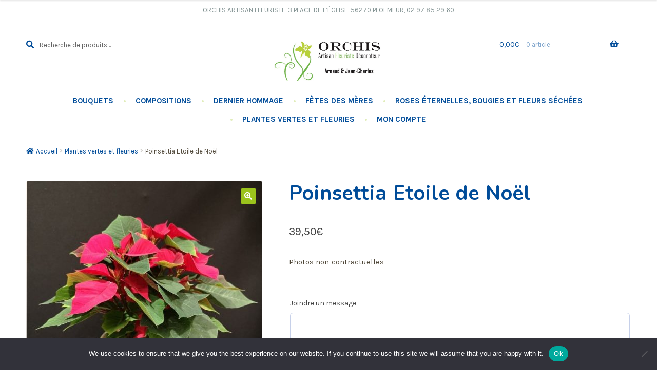

--- FILE ---
content_type: text/css
request_url: https://orchisartisanfleuriste.store/wp-content/themes/stationery/style.css?ver=6.9
body_size: 41710
content:
/*
Theme Name:       Stationery
Theme URI:        https://www.woocommerce.com/products/stationery/
Description:      A Storefront child theme for webshops selling school and office supplies. As a Storefront child theme, Stationery benefits from all of the WooCommerce integration features that Storefront provides.
Author:           WooCommerce
Author URI:       https://woocommerce.com
Template:         storefront
Version:          1.0.14
License:          GNU General Public License v2 or later
License URI:      http://www.gnu.org/licenses/gpl-2.0.html
Tags:             light, dark, two-columns, right-sidebar, left-sidebar, responsive-layout, accessibility-ready
Text Domain:      stationery
*/
body {
  background-color: #fff;
  font-size: 0.938em; }

body,
button,
input,
select,
textarea {
  font-family: "Karla", sans-serif; }

h1,
h2,
h3,
h4,
h5,
h6 {
  font-family: "Bitter", serif;
  font-weight: 700;
  margin-bottom: 0.85em; }

p {
  margin: 0 0 1.7em; }

ul,
ol {
  margin-bottom: 1.7em; }

a:focus,
.button:focus,
.button.alt:focus,
.button.added_to_cart:focus,
.button.wc-forward:focus,
button:focus,
input[type="button"]:focus,
input[type="reset"]:focus,
input[type="submit"]:focus {
  outline: 1px dotted; }

table {
  border-top: 1px dashed rgba(0, 0, 0, 0.1);
  border-bottom: 1px dashed rgba(0, 0, 0, 0.1); }
  table tbody td {
    background: rgba(0, 0, 0, 0.025); }
  table tbody tr:nth-child(2n) td {
    background: rgba(0, 0, 0, 0.015); }

input[type="text"],
input[type="email"],
input[type="url"],
input[type="password"],
input[type="search"],
textarea,
.input-text {
  background: #fff;
  border: 1px solid rgba(0, 0, 0, 0.1);
  box-shadow: none;
  color: inherit;
  padding: 0.911em; }
  input[type="text"]:focus,
  input[type="email"]:focus,
  input[type="url"]:focus,
  input[type="password"]:focus,
  input[type="search"]:focus,
  textarea:focus,
  .input-text:focus {
    background: #fafafa;
    color: inherit; }

button,
input[type="button"],
input[type="reset"],
input[type="submit"],
.button,
.added_to_cart,
.widget-area .widget a.button,
.site-header-cart .widget_shopping_cart a.button {
  box-shadow: inset 0 -2px 0 rgba(0, 0, 0, 0.1);
  border-radius: 3px;
  font-weight: 700;
  -webkit-font-smoothing: antialiased;
  font-family: "Karla", sans-serif;
  text-transform: uppercase; }

button,
input[type="button"],
input[type="reset"],
input[type="submit"],
.button,
.added_to_cart {
  padding: 0.898em 1.6em; }

.col-full,
.header-widget-region {
  box-sizing: content-box; }

.site-header {
  margin: 0;
  padding: 0;
  border-bottom: 0; }
  .site-header .col-full {
    background: #fff;
    padding: 0 1em;
    position: relative; }

.header-widget-region .col-full,
.site-content .col-full {
  background: #fff; }

.home.blog .site-header,
.home.page:not(.page-template-template-homepage) .site-header,
.home.post-type-archive-product .site-header,
.no-wc-breadcrumb .site-header {
  margin-bottom: 0; }
  .home.blog .site-header .col-full,
  .home.page:not(.page-template-template-homepage) .site-header .col-full,
  .home.post-type-archive-product .site-header .col-full,
  .no-wc-breadcrumb .site-header .col-full {
    padding-bottom: 1.595em; }

.sprh-hero .col-full,
.sph-hero .col-full {
  background: transparent; }

.site-footer {
  padding: 0; }
  .site-footer .col-full {
    background: #fafafa;
    padding-top: 0;
    padding-bottom: 0; }
  .site-footer .footer-widgets {
    border-top: 1px dashed rgba(0, 0, 0, 0.1);
    border-bottom: 0; }
  .site-footer .site-info {
    border-top: 1px dashed rgba(0, 0, 0, 0.1);
    text-align: center; }

#primary {
  margin-bottom: 0; }

.content-area > :last-child,
.widget-area > :last-child,
.widget > :last-child {
  margin-bottom: 0; }

.s-top-bar {
  margin-bottom: 1.7em; }

.site-branding,
.s-top-bar > .site-logo-anchor,
.s-top-bar > .site-logo-link,
.s-top-bar > .custom-logo-link {
  margin-bottom: 1.7em;
  float: none;
  text-align: center;
  clear: none; }
  .site-branding .site-title,
  .s-top-bar > .site-logo-anchor .site-title,
  .s-top-bar > .site-logo-link .site-title,
  .s-top-bar > .custom-logo-link .site-title {
    font-size: 2em;
    letter-spacing: 0;
    font-family: "Karla", sans-serif; }
  .site-branding img,
  .s-top-bar > .site-logo-anchor img,
  .s-top-bar > .site-logo-link img,
  .s-top-bar > .custom-logo-link img {
    margin: 0 auto; }

.storefront-product-section {
  border-top: 1px dashed rgba(0, 0, 0, 0.1);
  border-bottom: 0;
  margin: 0; }
  .storefront-product-section::after {
    clear: both;
    content: "";
    display: table; }
  .storefront-product-section .section-title {
    font-family: "Karla", sans-serif;
    font-size: 1.067em;
    letter-spacing: 0.5px;
    margin-bottom: 1.595em;
    padding: 0 0.85em;
    position: relative;
    top: -12px;
    text-transform: uppercase; }
    .storefront-product-section .section-title span {
      background: #ffffff;
      display: inline-block;
      padding: 0 0.85em; }

.sph-hero .sph-inner h1 span {
  padding: 0.304em 0.608em 0; }

.sph-hero .sph-hero-content-wrapper {
  padding: 0.85em; }

.sph-hero .sph-hero-content {
  display: inline-block; }
  .sph-hero .sph-hero-content p {
    font-family: "Bitter", serif;
    font-size: 1.6em;
    padding: 0.532em 1.063em; }
    .sph-hero .sph-hero-content p.call-to-action {
      background: none;
      font-size: 1em;
      padding: 0; }

ul.products {
  margin-bottom: 0; }
  ul.products li.product {
    margin-bottom: 3.925em; }
    ul.products li.product:first-child {
      margin-top: 0; }
    ul.products li.product a:first-child:before {
      content: "\020";
      background: repeating-linear-gradient(-45deg, #fff, #fff 5px, #f5f5f5 5px, #f5f5f5 10px);
      height: 20px;
      width: 100px;
      opacity: 0.75;
      position: absolute;
      top: -10px;
      left: 50%;
      transform: translate(-50%, 0%); }
      .storefront-product-categories ul.products li.product a:first-child:before {
        display: none; }
    ul.products li.product h3 {
      font-family: "Karla", sans-serif;
      text-transform: uppercase; }
    ul.products li.product .price {
      font-size: 1.25em; }

.page-template-template-homepage-php .site-main > .type-page {
  margin-left: 0 !important;
  width: auto !important; }
  .page-template-template-homepage-php .site-main > .type-page .col-full {
    background: transparent; }

.page-template-template-homepage-php ul.products li.product-category {
  border-radius: 3px;
  margin-bottom: 0; }
  .page-template-template-homepage-php ul.products li.product-category .s-category-title {
    padding: 0.85em;
    position: absolute;
    bottom: 0;
    width: 100%; }
  .page-template-template-homepage-php ul.products li.product-category h2,
  .page-template-template-homepage-php ul.products li.product-category h3 {
    font-family: "Bitter", serif;
    font-size: 1.4em;
    font-weight: 600;
    margin-bottom: 0;
    text-transform: uppercase; }
  .page-template-template-homepage-php ul.products li.product-category h2,
  .page-template-template-homepage-php ul.products li.product-category h3,
  .page-template-template-homepage-php ul.products li.product-category mark {
    color: #ffffff; }
  .page-template-template-homepage-php ul.products li.product-category h2:before,
  .page-template-template-homepage-php ul.products li.product-category h3:before,
  .page-template-template-homepage-php ul.products li.product-category mark:after {
    content: " \2022"; }

ul.product-reviews {
  margin-bottom: 0; }
  ul.product-reviews li {
    margin-bottom: 3.4em; }

.storefront-sorting {
  border-top: 1px dashed rgba(0, 0, 0, 0.1);
  border-bottom: 1px dashed rgba(0, 0, 0, 0.1);
  font-size: 0.867em;
  margin-bottom: 3.925em;
  padding: 0.981em; }
  .storefront-sorting:empty {
    display: none; }

.single-product div.product .woocommerce-product-rating {
  border-bottom: none;
  margin-bottom: 1.7em;
  padding: 0; }

.single-product div.product .price {
  color: #404040;
  font-size: 1.6em;
  margin-bottom: 1.063em; }

.single-product div.product form.cart {
  border-top: 1px dashed rgba(0, 0, 0, 0.1);
  border-bottom: 1px dashed rgba(0, 0, 0, 0.1); }

.single-product div.product .product_meta {
  border-top: none;
  letter-spacing: 1px;
  text-transform: uppercase; }
  .single-product div.product .product_meta a {
    font-weight: 600;
    text-decoration: none; }

.woocommerce-tabs {
  border-top: 1px dashed rgba(0, 0, 0, 0.1);
  border-bottom: 0;
  margin-bottom: 3.4em;
  padding-top: 0;
  padding-bottom: 1.7em; }
  .woocommerce-tabs ul.tabs {
    border-top: none; }
    .woocommerce-tabs ul.tabs li {
      border-left: 1px dashed rgba(0, 0, 0, 0.1);
      border-right: 1px dashed rgba(0, 0, 0, 0.1);
      border-bottom: 1px dashed rgba(0, 0, 0, 0.1); }
      .woocommerce-tabs ul.tabs li a {
        padding: 0.85em 1.7em; }
      .woocommerce-tabs ul.tabs li.active:after {
        right: 0.85em; }
  .woocommerce-tabs .panel {
    margin-top: 1.7em; }

.upsells.products,
.related.products {
  border-top: 1px dashed rgba(0, 0, 0, 0.1);
  border-bottom: 0;
  margin: 0;
  text-align: center; }
  .upsells.products h2,
  .related.products h2 {
    background: #ffffff;
    display: inline-block;
    font-family: "Karla", sans-serif;
    font-size: 1.067em;
    letter-spacing: 0.5px;
    margin-bottom: 1.618em;
    padding: 0 0.85em;
    position: relative;
    top: -12px;
    text-transform: uppercase; }

#reviews .commentlist li {
  border-bottom: 1px dashed rgba(0, 0, 0, 0.1);
  margin-bottom: 1.7em; }
  #reviews .commentlist li:last-child {
    border-bottom: 0;
    margin-bottom: 3.4em; }
  #reviews .commentlist li .description {
    padding-bottom: 0; }

#reviews #comments {
  margin-top: 0; }

#reviews #respond {
  margin-bottom: 0; }

.onsale {
  position: absolute;
  border: none;
  text-align: center;
  color: #fff;
  font-size: 1em;
  font-weight: 700;
  width: 45px;
  height: 45px;
  line-height: 45px;
  border-radius: 45px;
  padding: 0; }
  ul.products li .onsale,
  .single-product div.product .onsale {
    top: 12px;
    left: 12px; }

.woocommerce-cart .hentry .entry-header {
  border-bottom: 0;
  margin-bottom: 0.85em;
  padding-bottom: 0; }
  .woocommerce-cart .hentry .entry-header h1 {
    border-bottom: 0;
    margin-bottom: 0;
    padding-bottom: 0; }

table.cart {
  font-size: 1.05em; }
  table.cart thead {
    display: none; }
  table.cart .qty {
    padding-left: 0.15em;
    padding-right: 0.15em;
    max-width: 4em; }

#secondary .widget-area {
  margin-bottom: 3.4em; }

.widget-area .widget {
  font-size: 0.933em; }

h3.widget-title,
h2.widgettitle,
.site-footer .footer-widgets .widget > h3:first-child {
  font-family: "Karla", sans-serif;
  font-size: 1.067em;
  text-transform: uppercase;
  letter-spacing: 0.5px; }

.site-footer .footer-widgets .widget > h3:first-child {
  opacity: 0.4; }

.widget {
  margin-bottom: 1.882em; }
  .widget h3.widget-title,
  .widget h2.widgettitle {
    border-bottom: 0;
    font-size: 1.143em;
    padding-bottom: 0;
    text-align: center; }
    .widget h3.widget-title:before, .widget h3.widget-title:after,
    .widget h2.widgettitle:before,
    .widget h2.widgettitle:after {
      content: " \2022";
      font-size: 1.3em;
      line-height: 1;
      opacity: 0.5;
      vertical-align: middle;
      margin: 0 0.5em; }
  .widget ul > li,
  .widget ol > li {
    border-top: 1px dashed rgba(0, 0, 0, 0.1);
    margin-bottom: 0;
    padding: 0.911em 0; }
    .widget ul > li:first-child,
    .widget ol > li:first-child {
      border: 0; }
    .widget ul > li > ul > li:first-child,
    .widget ul > li > ol > li:first-child,
    .widget ol > li > ul > li:first-child,
    .widget ol > li > ol > li:first-child {
      border-top: 1px dashed rgba(0, 0, 0, 0.1); }
  .widget:before {
    border-bottom: 1px dashed rgba(0, 0, 0, 0.1);
    content: '\f0c4';
    display: block;
    font-family: FontAwesome;
    font-size: 16px;
    margin: 1.595em 0 2.392em;
    text-align: center;
    width: 100%;
    height: 13px; }
  .widget:first-child:before {
    display: none; }

.widget_recent_entries ul li::before,
.widget_pages ul li::before,
.widget_categories ul li::before,
.widget_archive ul li::before,
.widget_recent_comments ul li::before,
.widget_nav_menu ul li::before,
.widget_links ul li::before,
.widget_product_categories ul li::before,
.widget_layered_nav ul li::before,
.widget_layered_nav_filters ul li::before {
  margin-left: 0; }

.widget-area .widget a:not(.button) {
  text-decoration: none; }

.widget_shopping_cart .product_list_widget li {
  border-top: 1px dashed rgba(0, 0, 0, 0.1);
  border-bottom: 0; }

.widget_shopping_cart p.total {
  border-top: 1px dashed rgba(0, 0, 0, 0.1);
  border-bottom: 0;
  text-transform: uppercase; }

.widget_shopping_cart .buttons .button {
  display: inline-block;
  padding-left: 1em;
  padding-right: 1em; }

.product_list_widget li {
  border-bottom: 0; }

.widget_product_search form:before,
.widget_search form:before {
  top: 1em; }

.woocommerce-breadcrumb {
  background: transparent;
  border-bottom: none;
  margin: 0 0 1.861em;
  padding: 1.861em 0; }
  .woocommerce-breadcrumb a {
    font-weight: 500;
    text-decoration: none; }
    .woocommerce-breadcrumb a:first-child:before {
      content: "\f015";
      font-family: 'FontAwesome';
      margin-right: 0.3em; }

.woocommerce-checkout.scc-distraction-free-checkout .site-header {
  margin-bottom: 0 !important; }

.woocommerce-checkout.scc-distraction-free-checkout .s-top-bar {
  margin-bottom: 3.4em; }
  .woocommerce-checkout.scc-distraction-free-checkout .s-top-bar .site-branding {
    margin-top: 3.4em; }

.hentry {
  border: 0;
  margin-bottom: 3.4em;
  padding-bottom: 0; }
  .hentry.page .entry-header {
    padding-bottom: 0.850em; }
  .hentry .entry-header {
    border-bottom: 1px dashed rgba(0, 0, 0, 0.1);
    padding-bottom: 0.425em;
    margin-bottom: 1.7em; }
    .hentry .entry-header h1 {
      border-bottom: 1px solid rgba(0, 0, 0, 0.1);
      font-size: 2.125em;
      margin-bottom: 0.1895em;
      padding-bottom: 0.379em; }
    .hentry .entry-header .posted-on,
    .hentry .entry-header .byline {
      font-style: italic;
      margin-bottom: 0;
      display: inline-block; }
      .hentry .entry-header .posted-on a,
      .hentry .entry-header .byline a {
        font-style: normal;
        font-weight: bold;
        opacity: 0.7;
        text-decoration: none; }
        .hentry .entry-header .posted-on a:hover,
        .hentry .entry-header .byline a:hover {
          opacity: 1; }
  .hentry .entry-meta {
    margin-bottom: 1.7em; }
    .hentry .entry-meta a {
      border: 0;
      font-weight: bold;
      opacity: .7; }
      .hentry .entry-meta a:hover {
        text-decoration: underline;
        opacity: 1; }
    .hentry .entry-meta .author,
    .hentry .entry-meta .cat-links,
    .hentry .entry-meta .comments-link,
    .hentry .entry-meta .tags-links,
    .hentry .entry-meta .edit-link {
      margin-bottom: 0.981em;
      padding-bottom: 0; }
  .hentry .entry-content {
    margin-bottom: 1.7em; }
    .hentry .entry-content > :last-child {
      margin-bottom: 0; }
  .hentry.page .entry-header {
    border-bottom: 0; }
    .hentry.page .entry-header h1 {
      border-bottom: 0;
      margin-bottom: 0;
      padding-bottom: 0; }

.pagination {
  border-style: dashed;
  margin-bottom: 3.925em !important; }

.woocommerce-pagination {
  border: 0;
  padding: 0; }

#comments {
  margin-top: 3.4em;
  padding-top: 0; }
  #comments .comments-title {
    border-bottom: 1px dashed rgba(0, 0, 0, 0.1);
    margin-bottom: 1.063em;
    padding-bottom: 1.063em; }
  #comments .comment-list .comment-content {
    margin-bottom: 0;
    padding-bottom: 0; }
  #comments .comment-list .comment-body {
    margin-bottom: 1.7em; }
  #comments .comment-list .reply {
    margin-bottom: 0; }
  #comments #respond {
    margin-bottom: 3.4em; }

#respond {
  border-top: 1px dashed rgba(0, 0, 0, 0.1);
  border-bottom: 1px dashed rgba(0, 0, 0, 0.1);
  padding: 1.7em; }

.comment-list .comment {
  border-top: 1px dashed rgba(0, 0, 0, 0.1);
  padding-top: 1.7em; }

.comment-list > .comment:first-child {
  border-top: 0;
  padding-top: 0; }

.site-content > .col-full > .woocommerce > .woocommerce-error:first-child,
.site-content > .col-full > .woocommerce > .woocommerce-info:first-child,
.site-content > .col-full > .woocommerce > .woocommerce-message:first-child {
  margin-top: 0; }

.stationery-footer-bar-wrapper .sfb-footer-bar {
  padding-top: 1.7em;
  padding-bottom: 1.7em; }
  .stationery-footer-bar-wrapper .sfb-footer-bar .widget {
    font-size: 1.6em;
    font-family: "Bitter", serif; }
    .stationery-footer-bar-wrapper .sfb-footer-bar .widget .widget-title {
      display: inline-block;
      font-family: "Bitter", serif;
      text-transform: none;
      font-weight: 700; }
  .stationery-footer-bar-wrapper .sfb-footer-bar .button {
    font-size: 1.05rem;
    font-weight: 700; }

.site-footer .footer-widgets {
  padding-top: 3.4em;
  padding-bottom: 3.4em; }
  .site-footer .footer-widgets .widget:last-child {
    margin-bottom: 0; }

.sticky-wrapper,
.sd-sticky-navigation,
.sd-sticky-navigation:before,
.sd-sticky-navigation:after {
  background: #fff; }

.sd-typography-roboto-slab h3.widget-title,
.sd-typography-roboto-slab h2.widgettitle,
.sd-typography-roboto-slab .site-footer .footer-widgets .widget > h3:first-child,
.sd-typography-roboto-slab .storefront-product-section .section-title,
.sd-typography-roboto-slab .sph-hero .sph-hero-content p,
.sd-typography-roboto-slab ul.products li.product h3,
.sd-typography-roboto-slab button,
.sd-typography-roboto-slab input[type="button"],
.sd-typography-roboto-slab input[type="reset"],
.sd-typography-roboto-slab input[type="submit"],
.sd-typography-roboto-slab .button,
.sd-typography-roboto-slab .added_to_cart,
.sd-typography-roboto-slab .widget-area .widget a.button,
.sd-typography-roboto-slab .site-header-cart .widget_shopping_cart a.button {
  font-family: 'Roboto Slab'; }

.sd-typography-lora h3.widget-title,
.sd-typography-lora h2.widgettitle,
.sd-typography-lora .site-footer .footer-widgets .widget > h3:first-child,
.sd-typography-lora .storefront-product-section .section-title,
.sd-typography-lora .sph-hero .sph-hero-content p,
.sd-typography-lora ul.products li.product h3,
.sd-typography-lora button,
.sd-typography-lora input[type="button"],
.sd-typography-lora input[type="reset"],
.sd-typography-lora input[type="submit"],
.sd-typography-lora .button,
.sd-typography-lora .added_to_cart,
.sd-typography-lora .widget-area .widget a.button,
.sd-typography-lora .site-header-cart .widget_shopping_cart a.button {
  font-family: 'Lora'; }

.sd-typography-courier h3.widget-title,
.sd-typography-courier h2.widgettitle,
.sd-typography-courier .site-footer .footer-widgets .widget > h3:first-child,
.sd-typography-courier .storefront-product-section .section-title,
.sd-typography-courier .sph-hero .sph-hero-content p,
.sd-typography-courier ul.products li.product h3,
.sd-typography-courier button,
.sd-typography-courier input[type="button"],
.sd-typography-courier input[type="reset"],
.sd-typography-courier input[type="submit"],
.sd-typography-courier .button,
.sd-typography-courier .added_to_cart,
.sd-typography-courier .widget-area .widget a.button,
.sd-typography-courier .site-header-cart .widget_shopping_cart a.button {
  font-family: 'Courier'; }

@media screen and (max-width: 767px) {
  .col-full {
    margin: 0; }
  .site-header {
    padding-top: 1.7em;
    padding-bottom: 1.7em; }
  .s-top-bar {
    position: relative; }
  .site-header-cart .cart-contents {
    width: 3.4em;
    height: 3.4em; }
    .site-header-cart .cart-contents:after {
      line-height: 3.4em; }
  .site-header .col-full,
  .site-content .col-full,
  .header-widget-region .col-full,
  .stationery-footer-bar-wrapper .sfb-footer-bar,
  .site-footer .footer-widgets {
    padding-left: 1.7em;
    padding-right: 1.7em; }
  .woocommerce-active .s-top-bar > .custom-logo-link,
  .woocommerce-active .site-branding,
  .woocommerce-active .s-top-bar > .site-logo-anchor,
  .woocommerce-active .s-top-bar > .site-logo-link {
    float: none;
    text-align: center; }
  button.menu-toggle {
    display: block;
    float: none;
    margin: 0 auto; }
  .sph-hero,
  .sprh-hero,
  .storefront-product-section {
    margin-bottom: 3.4em; }
  .storefront-product-section:last-child {
    margin-bottom: 0; }
  .woocommerce-tabs ul.tabs::after {
    clear: both;
    content: "";
    display: table; }
  .woocommerce-tabs ul.tabs li {
    display: inline;
    float: left;
    margin-right: 0;
    padding-bottom: 0.425em;
    position: relative; }
    .woocommerce-tabs ul.tabs li a {
      padding: 0.85em; }
    .woocommerce-tabs ul.tabs li.active:after {
      top: auto;
      right: 45%; }
  ul.product-reviews li.product-review {
    margin-bottom: 3.4em !important; }
  .woocommerce-checkout.scc-distraction-free-checkout.page-template-default .content-area {
    width: 100% !important; }
  .storefront-single-product-pagination {
    border-top: 1px dashed rgba(0, 0, 0, 0.1);
    margin-bottom: 3.4em;
    text-align: center; }
    .storefront-single-product-pagination::after {
      clear: both;
      content: "";
      display: table; }
    .storefront-single-product-pagination h2 {
      font-family: "Karla", sans-serif;
      font-size: 1.067em;
      letter-spacing: 0.5px;
      margin-bottom: 1.595em;
      padding: 0 0.85em;
      position: relative;
      top: -12px;
      text-transform: uppercase;
      display: block; }
  .widget-area {
    padding-bottom: 3.4em; }
  .footer-widgets [class*="footer-widget"] {
    margin-bottom: 1.7em; }
  .footer-widgets .footer-widget:last-child {
    margin-bottom: 0; } }

@media screen and (min-width: 768px) {
  .site-header,
  .site-footer {
    background-color: transparent; }
  .col-full {
    max-width: 78.533em; }
    .col-full::after {
      clear: both;
      content: "";
      display: table; }
  .site-header .col-full,
  .site-content .col-full,
  .header-widget-region .col-full,
  .sd-max-width .site-footer .footer-widgets,
  .sd-max-width .site-footer .site-info {
    padding-left: 3.4em;
    padding-right: 3.4em; }
  .site-footer .col-full,
  .sfb-footer-bar {
    max-width: 85.333em;
    margin: 0 auto;
    padding: 0; }
    .sd-max-width .site-footer .col-full, .sd-max-width
    .sfb-footer-bar {
      max-width: 90%; }
  .site-footer .footer-widgets,
  .site-footer .site-info {
    padding-left: 3.4em;
    padding-right: 3.4em; }
  .storefront-primary-navigation {
    margin-left: 0;
    margin-right: 0;
    padding-left: 0;
    padding-right: 0;
    background-color: transparent; }
  .woocommerce-active .site-header,
  .site-header {
    padding-top: 0; }
    .woocommerce-active .site-header .col-full:before,
    .site-header .col-full:before {
      background-size: 25px 10px, 5px 5px;
      background-position: top left;
      background-repeat: repeat-x;
      content: "";
      display: block;
      position: absolute;
      top: 0;
      left: 0;
      height: 10px;
      width: 100%; }
    .woocommerce-active .site-header .col-full:after,
    .site-header .col-full:after {
      content: "";
      border-top: 1px dashed rgba(0, 0, 0, 0.1);
      display: block;
      margin-left: -3.4em;
      position: relative;
      bottom: 24px;
      height: 1px;
      width: 108.7416533%;
      z-index: 0; }
    .woocommerce-active .site-header .secondary-navigation,
    .site-header .secondary-navigation {
      width: 100%;
      margin-right: 0;
      margin-bottom: 1.7em;
      float: none;
      text-align: center;
      text-transform: uppercase; }
      .woocommerce-active .site-header .secondary-navigation::after,
      .site-header .secondary-navigation::after {
        clear: both;
        content: "";
        display: table; }
      .woocommerce-active .site-header .secondary-navigation .menu,
      .site-header .secondary-navigation .menu {
        float: none; }
        .woocommerce-active .site-header .secondary-navigation .menu > li > a:before,
        .site-header .secondary-navigation .menu > li > a:before {
          display: none; }
    .woocommerce-active .site-header .s-top-bar,
    .site-header .s-top-bar {
      padding-top: 1.7em; }
      .woocommerce-active .site-header .s-top-bar::after,
      .site-header .s-top-bar::after {
        clear: both;
        content: "";
        display: table; }
      .secondary-navigation + .woocommerce-active .site-header .s-top-bar, .secondary-navigation +
      .site-header .s-top-bar {
        padding-top: 0; }
    .woocommerce-active .site-header .site-search,
    .site-header .site-search {
      width: 23.7288135593%;
      float: left;
      margin-right: 1.6949152542%;
      margin-bottom: 0; }
      .woocommerce-active .site-header .site-search form:before,
      .site-header .site-search form:before {
        left: 0;
        top: .95em;
        font-size: 1.1538em; }
      .woocommerce-active .site-header .site-search input[type="search"],
      .site-header .site-search input[type="search"] {
        border: 0;
        padding: 1.181em 0.981em 0.981em 1.963em; }
        .woocommerce-active .site-header .site-search input[type="search"]:focus,
        .site-header .site-search input[type="search"]:focus {
          background: transparent; }
    .woocommerce-active .site-header .site-branding,
    .woocommerce-active .site-header .s-top-bar > .site-logo-anchor,
    .woocommerce-active .site-header .s-top-bar > .site-logo-link,
    .woocommerce-active .site-header .s-top-bar > .custom-logo-link,
    .site-header .site-branding,
    .site-header .s-top-bar > .site-logo-anchor,
    .site-header .s-top-bar > .site-logo-link,
    .site-header .s-top-bar > .custom-logo-link {
      width: 49.1525423729%;
      float: left;
      margin-right: 1.6949152542%;
      margin-bottom: 0; }
    .woocommerce-active .site-header .site-header-cart,
    .site-header .site-header-cart {
      padding-top: 0; }
      .woocommerce-active .site-header .site-header-cart a.cart-contents,
      .site-header .site-header-cart a.cart-contents {
        padding: .618em 1.618em .618em 0 !important;
        width: auto;
        height: auto;
        line-height: 1.618; }
        .woocommerce-active .site-header .site-header-cart a.cart-contents .count,
        .site-header .site-header-cart a.cart-contents .count {
          margin-left: .327em; }
        .woocommerce-active .site-header .site-header-cart a.cart-contents:after,
        .site-header .site-header-cart a.cart-contents:after {
          right: 0;
          top: .65em;
          line-height: 1.618; }
      .woocommerce-active .site-header .site-header-cart p.buttons,
      .site-header .site-header-cart p.buttons {
        padding-left: 0;
        padding-right: 0; }
    .woocommerce-active .site-header .main-navigation,
    .site-header .main-navigation {
      width: 100%;
      float: left;
      margin-left: 0;
      margin-right: 0;
      padding-top: 1.7em;
      position: relative;
      text-align: center;
      z-index: 5; }
      .woocommerce-active .site-header .main-navigation ul.nav-menu,
      .site-header .main-navigation ul.nav-menu {
        background: #fff;
        display: inline-block;
        padding: 0 0.85em 0 1.7em; }
      .woocommerce-active .site-header .main-navigation ul.menu > li > a,
      .woocommerce-active .site-header .main-navigation ul.nav-menu > li > a,
      .site-header .main-navigation ul.menu > li > a,
      .site-header .main-navigation ul.nav-menu > li > a {
        padding: 0 0.5em 0.85em;
        text-transform: uppercase; }
        .woocommerce-active .site-header .main-navigation ul.menu > li > a:before,
        .woocommerce-active .site-header .main-navigation ul.nav-menu > li > a:before,
        .site-header .main-navigation ul.menu > li > a:before,
        .site-header .main-navigation ul.nav-menu > li > a:before {
          content: "\2022";
          display: inline;
          margin-right: 1.2em;
          opacity: 0.3; }
      .woocommerce-active .site-header .main-navigation ul.menu > li:first-child a:before,
      .woocommerce-active .site-header .main-navigation ul.nav-menu > li:first-child a:before,
      .site-header .main-navigation ul.menu > li:first-child a:before,
      .site-header .main-navigation ul.nav-menu > li:first-child a:before {
        display: none; }
      .woocommerce-active .site-header .main-navigation ul.menu > li ul li a,
      .woocommerce-active .site-header .main-navigation ul.nav-menu > li ul li a,
      .site-header .main-navigation ul.menu > li ul li a,
      .site-header .main-navigation ul.nav-menu > li ul li a {
        font-size: 1em;
        font-weight: 600; }
      .woocommerce-active .site-header .main-navigation ul.menu ul li,
      .woocommerce-active .site-header .main-navigation ul.menu ul li:hover a,
      .woocommerce-active .site-header .main-navigation ul.nav-menu ul li,
      .woocommerce-active .site-header .main-navigation ul.nav-menu ul li:hover a,
      .site-header .main-navigation ul.menu ul li,
      .site-header .main-navigation ul.menu ul li:hover a,
      .site-header .main-navigation ul.nav-menu ul li,
      .site-header .main-navigation ul.nav-menu ul li:hover a {
        background: rgba(0, 0, 0, 0.025); }
      .woocommerce-active .site-header .main-navigation ul.menu li.smm-active ul li,
      .woocommerce-active .site-header .main-navigation ul.menu li.smm-active ul li:hover a,
      .woocommerce-active .site-header .main-navigation ul.nav-menu li.smm-active ul li,
      .woocommerce-active .site-header .main-navigation ul.nav-menu li.smm-active ul li:hover a,
      .site-header .main-navigation ul.menu li.smm-active ul li,
      .site-header .main-navigation ul.menu li.smm-active ul li:hover a,
      .site-header .main-navigation ul.nav-menu li.smm-active ul li,
      .site-header .main-navigation ul.nav-menu li.smm-active ul li:hover a {
        background: transparent; }
      .woocommerce-active .site-header .main-navigation ul.menu .smm-mega-menu ul,
      .site-header .main-navigation ul.menu .smm-mega-menu ul {
        background: transparent; }
      .woocommerce-active .site-header .main-navigation ul.menu > li.menu-item-has-children > a:after,
      .woocommerce-active .site-header .main-navigation ul.menu > li.page_item_has_children > a:after,
      .woocommerce-active .site-header .main-navigation ul.nav-menu > li.menu-item-has-children > a:after,
      .woocommerce-active .site-header .main-navigation ul.nav-menu > li.page_item_has_children > a:after,
      .site-header .main-navigation ul.menu > li.menu-item-has-children > a:after,
      .site-header .main-navigation ul.menu > li.page_item_has_children > a:after,
      .site-header .main-navigation ul.nav-menu > li.menu-item-has-children > a:after,
      .site-header .main-navigation ul.nav-menu > li.page_item_has_children > a:after {
        margin-left: 0.5em; }
      .woocommerce-active .site-header .main-navigation a,
      .site-header .main-navigation a {
        font-weight: 600; }
  .site-header-cart .widget_shopping_cart,
  .main-navigation ul.menu ul.sub-menu,
  .main-navigation ul.nav-menu ul.children {
    background: #fff; }
  .site-header .site-branding,
  .site-header .site-logo-anchor,
  .site-header .site-logo-link,
  .site-header .custom-logo-link {
    text-align: center;
    clear: none;
    width: 100%;
    float: none; }
  .site-header-cart .widget_shopping_cart li,
  .site-header-cart .widget_shopping_cart p.buttons,
  .site-header-cart .widget_shopping_cart p.total {
    background: rgba(0, 0, 0, 0.025); }
  .sd-sticky-navigation {
    z-index: 1; }
  .sd-header-sticky.no-wc-breadcrumb .site-content {
    padding-top: 0; }
  .smm-mega-menu {
    background-color: #fff;
    margin-left: -3.4em;
    margin-right: -3.4em;
    padding: 1.7em 3.4em; }
  .site-main ul.products li.product {
    margin-right: 4%;
    position: relative;
    width: 22%; }
  .page-template-template-homepage-php ul.products li.product-category a:hover .s-category-title {
    display: block; }
  .page-template-template-homepage-php ul.products li.product-category .s-category-title {
    display: none;
    position: absolute;
    top: 50%;
    left: 50%;
    bottom: auto;
    transform: translate(-50%, -50%);
    white-space: nowrap;
    width: auto; }
  .page-template-template-homepage-php .woocommerce.columns-5 ul.products li.product-category {
    margin-right: 2%;
    width: 32%; }
    .page-template-template-homepage-php .woocommerce.columns-5 ul.products li.product-category:nth-child(3) {
      margin-right: 0; }
    .page-template-template-homepage-php .woocommerce.columns-5 ul.products li.product-category:nth-child(4), .page-template-template-homepage-php .woocommerce.columns-5 ul.products li.product-category:nth-child(5) {
      height: 377px;
      overflow: hidden;
      position: relative;
      width: 49%;
      margin-bottom: 1.618em; }
      .page-template-template-homepage-php .woocommerce.columns-5 ul.products li.product-category:nth-child(4) img, .page-template-template-homepage-php .woocommerce.columns-5 ul.products li.product-category:nth-child(5) img {
        position: absolute;
        left: 50%;
        top: 50%;
        width: auto;
        -webkit-transform: translate(-50%, -50%);
        -ms-transform: translate(-50%, -50%);
        transform: translate(-50%, -50%); }
  .woocommerce-active.page-template-template-homepage .site-main {
    padding-top: 1.7em; }
  .page-template-template-homepage .site-main {
    padding-top: 0; }
  .page-template-template-homepage .content-area .sph-hero,
  .page-template-template-homepage .content-area .sprh-hero {
    margin-bottom: 3.4em; }
    .page-template-template-homepage .content-area .sph-hero.full,
    .page-template-template-homepage .content-area .sprh-hero.full {
      margin-left: -3.4em !important;
      margin-right: -3.4em !important; }
    .page-template-template-homepage .content-area .sph-hero:first-child,
    .page-template-template-homepage .content-area .sprh-hero:first-child {
      margin-top: 0 !important; }
  .page-template-template-homepage ul.tabs {
    margin: 0 0 -24px;
    text-align: center;
    position: relative;
    z-index: 5; }
    .page-template-template-homepage ul.tabs::after {
      clear: both;
      content: "";
      display: table; }
    .page-template-template-homepage ul.tabs li {
      display: inline-block; }
      .page-template-template-homepage ul.tabs li a {
        background: #fff;
        display: inline-block;
        padding: 0.85em 0.85em 0.85em 0;
        text-transform: uppercase;
        letter-spacing: 1px; }
        .page-template-template-homepage ul.tabs li a:focus {
          outline: none; }
        .page-template-template-homepage ul.tabs li a:after {
          content: " \2022";
          font-size: 1.3em;
          line-height: 1;
          opacity: 0.5;
          vertical-align: middle;
          margin-left: 0.5em; }
      .page-template-template-homepage ul.tabs li:last-child a:after {
        display: none; }
      .page-template-template-homepage ul.tabs li:first-child a {
        padding-left: 0.85em; }
    .page-template-template-homepage ul.tabs:before {
      border-top: 1px dashed rgba(0, 0, 0, 0.1);
      display: block;
      height: 1px; }
    .page-template-template-homepage ul.tabs.wc-tabs li.active:after {
      right: 0.85em; }
  .page-template-template-homepage ul.products:not('.product-category') li.product {
    margin-bottom: 1.963em; }
  .storefront-product-section.storefront-recent-products,
  .storefront-product-section.storefront-popular-products,
  .storefront-product-section.storefront-featured-products,
  .storefront-product-section.storefront-on-sale-products,
  .storefront-product-section.storefront-best-selling-products {
    margin-bottom: 3.4em;
    padding-top: 3.4em; }
  .storefront-product-section.storefront-product-categories {
    margin-bottom: 3.4em; }
  .storefront-product-section.storefront-homepage-contact-section {
    display: block;
    float: none;
    margin-bottom: 3.4em; }
  .sd-max-width .col-full,
  .sd-max-width .header-widget-region {
    box-sizing: border-box; }
  .sd-max-width .site-header .col-full {
    max-width: 90%; }
  .woocommerce-active.woocommerce-checkout.scc-distraction-free-checkout .site-header .site-branding,
  .woocommerce-active.woocommerce-checkout.scc-distraction-free-checkout .site-header .s-top-bar > .site-logo-anchor,
  .woocommerce-active.woocommerce-checkout.scc-distraction-free-checkout .site-header .s-top-bar > .site-logo-link,
  .woocommerce-active.woocommerce-checkout.scc-distraction-free-checkout .site-header .s-top-bar > .custom-logo-link, .woocommerce-active.swc-header-no-search .site-header .site-branding,
  .woocommerce-active.swc-header-no-search .site-header .s-top-bar > .site-logo-anchor,
  .woocommerce-active.swc-header-no-search .site-header .s-top-bar > .site-logo-link,
  .woocommerce-active.swc-header-no-search .site-header .s-top-bar > .custom-logo-link {
    margin-left: 25.4237288136%; }
  .woocommerce-active.swc-header-no-cart.swc-header-no-search .site-header .site-branding,
  .woocommerce-active.swc-header-no-cart.swc-header-no-search .site-header .s-top-bar > .site-logo-anchor,
  .woocommerce-active.swc-header-no-cart.swc-header-no-search .site-header .s-top-bar > .site-logo-link,
  .woocommerce-active.swc-header-no-cart.swc-header-no-search .site-header .s-top-bar > .custom-logo-link {
    margin-left: 25.4237288136%; }
  .sph-hero .col-full,
  .sprh-hero .col-full {
    background-color: transparent !important; }
  .sph-hero h1,
  .sprh-hero h1 {
    font-size: 2.8em; }
  .storefront-product-sharing {
    border-top: 1px dashed rgba(0, 0, 0, 0.1) !important;
    padding: 1.7em 0 !important; }
  table.cart th,
  table.cart td,
  table.cart td.actions {
    padding: 0.797em; }
  .sbc-meta-inline-top .hentry.type-post .entry-header,
  .sbc-meta-inline-top .hentry.type-post .entry-content {
    margin-bottom: 1.7em; }
  .sbc-meta-inline-top .hentry.type-post .entry-meta {
    margin-bottom: 0.981em; }
  .site-footer .col-full {
    position: relative; }
  .site-footer .col-full:after {
    background-size: 25px 10px, 5px 5px;
    background-position: bottom left;
    background-repeat: repeat-x;
    content: "";
    width: 100%;
    height: 10px;
    position: absolute;
    bottom: 0;
    left: 0; }
  .content-area,
  .widget-area {
    width: 100%;
    float: left;
    margin-left: 0;
    margin-right: 0; }
  .right-sidebar .content-area,
  .right-sidebar .widget-area {
    width: 100%;
    float: left;
    margin-left: 0;
    margin-right: 0; }
  .left-sidebar .content-area,
  .left-sidebar .widget-area {
    width: 100%;
    float: left;
    margin-left: 0;
    margin-right: 0; } }

@media screen and (min-width: 980px) {
  .content-area {
    width: 74.5762711864%;
    float: left;
    margin-right: 1.6949152542%; }
  .widget-area {
    width: 23.7288135593%;
    float: right;
    margin-right: 0; }
  .right-sidebar .content-area {
    width: 74.5762711864%;
    float: left;
    margin-right: 1.6949152542%; }
  .right-sidebar .widget-area {
    width: 23.7288135593%;
    float: right;
    margin-right: 0; }
  .left-sidebar .content-area {
    width: 74.5762711864%;
    float: right;
    margin-right: 0; }
  .left-sidebar .widget-area {
    width: 23.7288135593%;
    float: left;
    margin-right: 1.6949152542%; }
  .left-sidebar.storefront-full-width-content .content-area,
  .left-sidebar.storefront-full-width-content .widget-area, .left-sidebar.page-template-template-homepage .content-area,
  .left-sidebar.page-template-template-homepage .widget-area,
  .right-sidebar.storefront-full-width-content .content-area,
  .right-sidebar.storefront-full-width-content .widget-area,
  .right-sidebar.page-template-template-homepage .content-area,
  .right-sidebar.page-template-template-homepage .widget-area {
    width: 100%;
    float: left;
    margin-left: 0;
    margin-right: 0; } }

/**
 * Storefront 2.3
 */
.storefront-2-3 .s-top-bar {
  margin-bottom: 0; }

.storefront-2-3 .widget:before {
  font-family: 'Font Awesome 5 Free';
  font-weight: 900;
  content: "\f0c4"; }

.storefront-2-3 .woocommerce-breadcrumb a:first-child:before {
  font-family: 'Font Awesome 5 Free';
  font-weight: 900;
  content: "\f015"; }

@media screen and (min-width: 768px) {
  .storefront-2-3 .site-header > .col-full:after,
  .storefront-2-3.woocommerce-active .site-header > .col-full:after {
    content: none; }
  .storefront-2-3.storefront-secondary-navigation .site-header .secondary-navigation {
    width: 100%;
    float: left;
    margin-left: 0;
    margin-right: 0; }
  .storefront-2-3.storefront-secondary-navigation .site-header .site-branding {
    width: 100%;
    float: left;
    margin-left: 0;
    margin-right: 0; }
  .storefront-2-3.storefront-secondary-navigation.woocommerce-active .site-header .secondary-navigation {
    width: 100%;
    float: left;
    margin-left: 0;
    margin-right: 0; }
  .storefront-2-3.storefront-secondary-navigation.woocommerce-active .site-header .site-branding {
    width: 49.1525423729%;
    float: left;
    margin-right: 1.6949152542%; }
  .storefront-2-3.woocommerce-active:not(.storefront-secondary-navigation) .site-header .site-branding {
    width: 100%;
    float: left;
    margin-left: 0;
    margin-right: 0; }
  .storefront-2-3 .storefront-primary-navigation > .col-full:before {
    content: none; } }


--- FILE ---
content_type: text/css
request_url: https://orchisartisanfleuriste.store/wp-content/themes/stationery/style.css?ver=1.0.14
body_size: 41710
content:
/*
Theme Name:       Stationery
Theme URI:        https://www.woocommerce.com/products/stationery/
Description:      A Storefront child theme for webshops selling school and office supplies. As a Storefront child theme, Stationery benefits from all of the WooCommerce integration features that Storefront provides.
Author:           WooCommerce
Author URI:       https://woocommerce.com
Template:         storefront
Version:          1.0.14
License:          GNU General Public License v2 or later
License URI:      http://www.gnu.org/licenses/gpl-2.0.html
Tags:             light, dark, two-columns, right-sidebar, left-sidebar, responsive-layout, accessibility-ready
Text Domain:      stationery
*/
body {
  background-color: #fff;
  font-size: 0.938em; }

body,
button,
input,
select,
textarea {
  font-family: "Karla", sans-serif; }

h1,
h2,
h3,
h4,
h5,
h6 {
  font-family: "Bitter", serif;
  font-weight: 700;
  margin-bottom: 0.85em; }

p {
  margin: 0 0 1.7em; }

ul,
ol {
  margin-bottom: 1.7em; }

a:focus,
.button:focus,
.button.alt:focus,
.button.added_to_cart:focus,
.button.wc-forward:focus,
button:focus,
input[type="button"]:focus,
input[type="reset"]:focus,
input[type="submit"]:focus {
  outline: 1px dotted; }

table {
  border-top: 1px dashed rgba(0, 0, 0, 0.1);
  border-bottom: 1px dashed rgba(0, 0, 0, 0.1); }
  table tbody td {
    background: rgba(0, 0, 0, 0.025); }
  table tbody tr:nth-child(2n) td {
    background: rgba(0, 0, 0, 0.015); }

input[type="text"],
input[type="email"],
input[type="url"],
input[type="password"],
input[type="search"],
textarea,
.input-text {
  background: #fff;
  border: 1px solid rgba(0, 0, 0, 0.1);
  box-shadow: none;
  color: inherit;
  padding: 0.911em; }
  input[type="text"]:focus,
  input[type="email"]:focus,
  input[type="url"]:focus,
  input[type="password"]:focus,
  input[type="search"]:focus,
  textarea:focus,
  .input-text:focus {
    background: #fafafa;
    color: inherit; }

button,
input[type="button"],
input[type="reset"],
input[type="submit"],
.button,
.added_to_cart,
.widget-area .widget a.button,
.site-header-cart .widget_shopping_cart a.button {
  box-shadow: inset 0 -2px 0 rgba(0, 0, 0, 0.1);
  border-radius: 3px;
  font-weight: 700;
  -webkit-font-smoothing: antialiased;
  font-family: "Karla", sans-serif;
  text-transform: uppercase; }

button,
input[type="button"],
input[type="reset"],
input[type="submit"],
.button,
.added_to_cart {
  padding: 0.898em 1.6em; }

.col-full,
.header-widget-region {
  box-sizing: content-box; }

.site-header {
  margin: 0;
  padding: 0;
  border-bottom: 0; }
  .site-header .col-full {
    background: #fff;
    padding: 0 1em;
    position: relative; }

.header-widget-region .col-full,
.site-content .col-full {
  background: #fff; }

.home.blog .site-header,
.home.page:not(.page-template-template-homepage) .site-header,
.home.post-type-archive-product .site-header,
.no-wc-breadcrumb .site-header {
  margin-bottom: 0; }
  .home.blog .site-header .col-full,
  .home.page:not(.page-template-template-homepage) .site-header .col-full,
  .home.post-type-archive-product .site-header .col-full,
  .no-wc-breadcrumb .site-header .col-full {
    padding-bottom: 1.595em; }

.sprh-hero .col-full,
.sph-hero .col-full {
  background: transparent; }

.site-footer {
  padding: 0; }
  .site-footer .col-full {
    background: #fafafa;
    padding-top: 0;
    padding-bottom: 0; }
  .site-footer .footer-widgets {
    border-top: 1px dashed rgba(0, 0, 0, 0.1);
    border-bottom: 0; }
  .site-footer .site-info {
    border-top: 1px dashed rgba(0, 0, 0, 0.1);
    text-align: center; }

#primary {
  margin-bottom: 0; }

.content-area > :last-child,
.widget-area > :last-child,
.widget > :last-child {
  margin-bottom: 0; }

.s-top-bar {
  margin-bottom: 1.7em; }

.site-branding,
.s-top-bar > .site-logo-anchor,
.s-top-bar > .site-logo-link,
.s-top-bar > .custom-logo-link {
  margin-bottom: 1.7em;
  float: none;
  text-align: center;
  clear: none; }
  .site-branding .site-title,
  .s-top-bar > .site-logo-anchor .site-title,
  .s-top-bar > .site-logo-link .site-title,
  .s-top-bar > .custom-logo-link .site-title {
    font-size: 2em;
    letter-spacing: 0;
    font-family: "Karla", sans-serif; }
  .site-branding img,
  .s-top-bar > .site-logo-anchor img,
  .s-top-bar > .site-logo-link img,
  .s-top-bar > .custom-logo-link img {
    margin: 0 auto; }

.storefront-product-section {
  border-top: 1px dashed rgba(0, 0, 0, 0.1);
  border-bottom: 0;
  margin: 0; }
  .storefront-product-section::after {
    clear: both;
    content: "";
    display: table; }
  .storefront-product-section .section-title {
    font-family: "Karla", sans-serif;
    font-size: 1.067em;
    letter-spacing: 0.5px;
    margin-bottom: 1.595em;
    padding: 0 0.85em;
    position: relative;
    top: -12px;
    text-transform: uppercase; }
    .storefront-product-section .section-title span {
      background: #ffffff;
      display: inline-block;
      padding: 0 0.85em; }

.sph-hero .sph-inner h1 span {
  padding: 0.304em 0.608em 0; }

.sph-hero .sph-hero-content-wrapper {
  padding: 0.85em; }

.sph-hero .sph-hero-content {
  display: inline-block; }
  .sph-hero .sph-hero-content p {
    font-family: "Bitter", serif;
    font-size: 1.6em;
    padding: 0.532em 1.063em; }
    .sph-hero .sph-hero-content p.call-to-action {
      background: none;
      font-size: 1em;
      padding: 0; }

ul.products {
  margin-bottom: 0; }
  ul.products li.product {
    margin-bottom: 3.925em; }
    ul.products li.product:first-child {
      margin-top: 0; }
    ul.products li.product a:first-child:before {
      content: "\020";
      background: repeating-linear-gradient(-45deg, #fff, #fff 5px, #f5f5f5 5px, #f5f5f5 10px);
      height: 20px;
      width: 100px;
      opacity: 0.75;
      position: absolute;
      top: -10px;
      left: 50%;
      transform: translate(-50%, 0%); }
      .storefront-product-categories ul.products li.product a:first-child:before {
        display: none; }
    ul.products li.product h3 {
      font-family: "Karla", sans-serif;
      text-transform: uppercase; }
    ul.products li.product .price {
      font-size: 1.25em; }

.page-template-template-homepage-php .site-main > .type-page {
  margin-left: 0 !important;
  width: auto !important; }
  .page-template-template-homepage-php .site-main > .type-page .col-full {
    background: transparent; }

.page-template-template-homepage-php ul.products li.product-category {
  border-radius: 3px;
  margin-bottom: 0; }
  .page-template-template-homepage-php ul.products li.product-category .s-category-title {
    padding: 0.85em;
    position: absolute;
    bottom: 0;
    width: 100%; }
  .page-template-template-homepage-php ul.products li.product-category h2,
  .page-template-template-homepage-php ul.products li.product-category h3 {
    font-family: "Bitter", serif;
    font-size: 1.4em;
    font-weight: 600;
    margin-bottom: 0;
    text-transform: uppercase; }
  .page-template-template-homepage-php ul.products li.product-category h2,
  .page-template-template-homepage-php ul.products li.product-category h3,
  .page-template-template-homepage-php ul.products li.product-category mark {
    color: #ffffff; }
  .page-template-template-homepage-php ul.products li.product-category h2:before,
  .page-template-template-homepage-php ul.products li.product-category h3:before,
  .page-template-template-homepage-php ul.products li.product-category mark:after {
    content: " \2022"; }

ul.product-reviews {
  margin-bottom: 0; }
  ul.product-reviews li {
    margin-bottom: 3.4em; }

.storefront-sorting {
  border-top: 1px dashed rgba(0, 0, 0, 0.1);
  border-bottom: 1px dashed rgba(0, 0, 0, 0.1);
  font-size: 0.867em;
  margin-bottom: 3.925em;
  padding: 0.981em; }
  .storefront-sorting:empty {
    display: none; }

.single-product div.product .woocommerce-product-rating {
  border-bottom: none;
  margin-bottom: 1.7em;
  padding: 0; }

.single-product div.product .price {
  color: #404040;
  font-size: 1.6em;
  margin-bottom: 1.063em; }

.single-product div.product form.cart {
  border-top: 1px dashed rgba(0, 0, 0, 0.1);
  border-bottom: 1px dashed rgba(0, 0, 0, 0.1); }

.single-product div.product .product_meta {
  border-top: none;
  letter-spacing: 1px;
  text-transform: uppercase; }
  .single-product div.product .product_meta a {
    font-weight: 600;
    text-decoration: none; }

.woocommerce-tabs {
  border-top: 1px dashed rgba(0, 0, 0, 0.1);
  border-bottom: 0;
  margin-bottom: 3.4em;
  padding-top: 0;
  padding-bottom: 1.7em; }
  .woocommerce-tabs ul.tabs {
    border-top: none; }
    .woocommerce-tabs ul.tabs li {
      border-left: 1px dashed rgba(0, 0, 0, 0.1);
      border-right: 1px dashed rgba(0, 0, 0, 0.1);
      border-bottom: 1px dashed rgba(0, 0, 0, 0.1); }
      .woocommerce-tabs ul.tabs li a {
        padding: 0.85em 1.7em; }
      .woocommerce-tabs ul.tabs li.active:after {
        right: 0.85em; }
  .woocommerce-tabs .panel {
    margin-top: 1.7em; }

.upsells.products,
.related.products {
  border-top: 1px dashed rgba(0, 0, 0, 0.1);
  border-bottom: 0;
  margin: 0;
  text-align: center; }
  .upsells.products h2,
  .related.products h2 {
    background: #ffffff;
    display: inline-block;
    font-family: "Karla", sans-serif;
    font-size: 1.067em;
    letter-spacing: 0.5px;
    margin-bottom: 1.618em;
    padding: 0 0.85em;
    position: relative;
    top: -12px;
    text-transform: uppercase; }

#reviews .commentlist li {
  border-bottom: 1px dashed rgba(0, 0, 0, 0.1);
  margin-bottom: 1.7em; }
  #reviews .commentlist li:last-child {
    border-bottom: 0;
    margin-bottom: 3.4em; }
  #reviews .commentlist li .description {
    padding-bottom: 0; }

#reviews #comments {
  margin-top: 0; }

#reviews #respond {
  margin-bottom: 0; }

.onsale {
  position: absolute;
  border: none;
  text-align: center;
  color: #fff;
  font-size: 1em;
  font-weight: 700;
  width: 45px;
  height: 45px;
  line-height: 45px;
  border-radius: 45px;
  padding: 0; }
  ul.products li .onsale,
  .single-product div.product .onsale {
    top: 12px;
    left: 12px; }

.woocommerce-cart .hentry .entry-header {
  border-bottom: 0;
  margin-bottom: 0.85em;
  padding-bottom: 0; }
  .woocommerce-cart .hentry .entry-header h1 {
    border-bottom: 0;
    margin-bottom: 0;
    padding-bottom: 0; }

table.cart {
  font-size: 1.05em; }
  table.cart thead {
    display: none; }
  table.cart .qty {
    padding-left: 0.15em;
    padding-right: 0.15em;
    max-width: 4em; }

#secondary .widget-area {
  margin-bottom: 3.4em; }

.widget-area .widget {
  font-size: 0.933em; }

h3.widget-title,
h2.widgettitle,
.site-footer .footer-widgets .widget > h3:first-child {
  font-family: "Karla", sans-serif;
  font-size: 1.067em;
  text-transform: uppercase;
  letter-spacing: 0.5px; }

.site-footer .footer-widgets .widget > h3:first-child {
  opacity: 0.4; }

.widget {
  margin-bottom: 1.882em; }
  .widget h3.widget-title,
  .widget h2.widgettitle {
    border-bottom: 0;
    font-size: 1.143em;
    padding-bottom: 0;
    text-align: center; }
    .widget h3.widget-title:before, .widget h3.widget-title:after,
    .widget h2.widgettitle:before,
    .widget h2.widgettitle:after {
      content: " \2022";
      font-size: 1.3em;
      line-height: 1;
      opacity: 0.5;
      vertical-align: middle;
      margin: 0 0.5em; }
  .widget ul > li,
  .widget ol > li {
    border-top: 1px dashed rgba(0, 0, 0, 0.1);
    margin-bottom: 0;
    padding: 0.911em 0; }
    .widget ul > li:first-child,
    .widget ol > li:first-child {
      border: 0; }
    .widget ul > li > ul > li:first-child,
    .widget ul > li > ol > li:first-child,
    .widget ol > li > ul > li:first-child,
    .widget ol > li > ol > li:first-child {
      border-top: 1px dashed rgba(0, 0, 0, 0.1); }
  .widget:before {
    border-bottom: 1px dashed rgba(0, 0, 0, 0.1);
    content: '\f0c4';
    display: block;
    font-family: FontAwesome;
    font-size: 16px;
    margin: 1.595em 0 2.392em;
    text-align: center;
    width: 100%;
    height: 13px; }
  .widget:first-child:before {
    display: none; }

.widget_recent_entries ul li::before,
.widget_pages ul li::before,
.widget_categories ul li::before,
.widget_archive ul li::before,
.widget_recent_comments ul li::before,
.widget_nav_menu ul li::before,
.widget_links ul li::before,
.widget_product_categories ul li::before,
.widget_layered_nav ul li::before,
.widget_layered_nav_filters ul li::before {
  margin-left: 0; }

.widget-area .widget a:not(.button) {
  text-decoration: none; }

.widget_shopping_cart .product_list_widget li {
  border-top: 1px dashed rgba(0, 0, 0, 0.1);
  border-bottom: 0; }

.widget_shopping_cart p.total {
  border-top: 1px dashed rgba(0, 0, 0, 0.1);
  border-bottom: 0;
  text-transform: uppercase; }

.widget_shopping_cart .buttons .button {
  display: inline-block;
  padding-left: 1em;
  padding-right: 1em; }

.product_list_widget li {
  border-bottom: 0; }

.widget_product_search form:before,
.widget_search form:before {
  top: 1em; }

.woocommerce-breadcrumb {
  background: transparent;
  border-bottom: none;
  margin: 0 0 1.861em;
  padding: 1.861em 0; }
  .woocommerce-breadcrumb a {
    font-weight: 500;
    text-decoration: none; }
    .woocommerce-breadcrumb a:first-child:before {
      content: "\f015";
      font-family: 'FontAwesome';
      margin-right: 0.3em; }

.woocommerce-checkout.scc-distraction-free-checkout .site-header {
  margin-bottom: 0 !important; }

.woocommerce-checkout.scc-distraction-free-checkout .s-top-bar {
  margin-bottom: 3.4em; }
  .woocommerce-checkout.scc-distraction-free-checkout .s-top-bar .site-branding {
    margin-top: 3.4em; }

.hentry {
  border: 0;
  margin-bottom: 3.4em;
  padding-bottom: 0; }
  .hentry.page .entry-header {
    padding-bottom: 0.850em; }
  .hentry .entry-header {
    border-bottom: 1px dashed rgba(0, 0, 0, 0.1);
    padding-bottom: 0.425em;
    margin-bottom: 1.7em; }
    .hentry .entry-header h1 {
      border-bottom: 1px solid rgba(0, 0, 0, 0.1);
      font-size: 2.125em;
      margin-bottom: 0.1895em;
      padding-bottom: 0.379em; }
    .hentry .entry-header .posted-on,
    .hentry .entry-header .byline {
      font-style: italic;
      margin-bottom: 0;
      display: inline-block; }
      .hentry .entry-header .posted-on a,
      .hentry .entry-header .byline a {
        font-style: normal;
        font-weight: bold;
        opacity: 0.7;
        text-decoration: none; }
        .hentry .entry-header .posted-on a:hover,
        .hentry .entry-header .byline a:hover {
          opacity: 1; }
  .hentry .entry-meta {
    margin-bottom: 1.7em; }
    .hentry .entry-meta a {
      border: 0;
      font-weight: bold;
      opacity: .7; }
      .hentry .entry-meta a:hover {
        text-decoration: underline;
        opacity: 1; }
    .hentry .entry-meta .author,
    .hentry .entry-meta .cat-links,
    .hentry .entry-meta .comments-link,
    .hentry .entry-meta .tags-links,
    .hentry .entry-meta .edit-link {
      margin-bottom: 0.981em;
      padding-bottom: 0; }
  .hentry .entry-content {
    margin-bottom: 1.7em; }
    .hentry .entry-content > :last-child {
      margin-bottom: 0; }
  .hentry.page .entry-header {
    border-bottom: 0; }
    .hentry.page .entry-header h1 {
      border-bottom: 0;
      margin-bottom: 0;
      padding-bottom: 0; }

.pagination {
  border-style: dashed;
  margin-bottom: 3.925em !important; }

.woocommerce-pagination {
  border: 0;
  padding: 0; }

#comments {
  margin-top: 3.4em;
  padding-top: 0; }
  #comments .comments-title {
    border-bottom: 1px dashed rgba(0, 0, 0, 0.1);
    margin-bottom: 1.063em;
    padding-bottom: 1.063em; }
  #comments .comment-list .comment-content {
    margin-bottom: 0;
    padding-bottom: 0; }
  #comments .comment-list .comment-body {
    margin-bottom: 1.7em; }
  #comments .comment-list .reply {
    margin-bottom: 0; }
  #comments #respond {
    margin-bottom: 3.4em; }

#respond {
  border-top: 1px dashed rgba(0, 0, 0, 0.1);
  border-bottom: 1px dashed rgba(0, 0, 0, 0.1);
  padding: 1.7em; }

.comment-list .comment {
  border-top: 1px dashed rgba(0, 0, 0, 0.1);
  padding-top: 1.7em; }

.comment-list > .comment:first-child {
  border-top: 0;
  padding-top: 0; }

.site-content > .col-full > .woocommerce > .woocommerce-error:first-child,
.site-content > .col-full > .woocommerce > .woocommerce-info:first-child,
.site-content > .col-full > .woocommerce > .woocommerce-message:first-child {
  margin-top: 0; }

.stationery-footer-bar-wrapper .sfb-footer-bar {
  padding-top: 1.7em;
  padding-bottom: 1.7em; }
  .stationery-footer-bar-wrapper .sfb-footer-bar .widget {
    font-size: 1.6em;
    font-family: "Bitter", serif; }
    .stationery-footer-bar-wrapper .sfb-footer-bar .widget .widget-title {
      display: inline-block;
      font-family: "Bitter", serif;
      text-transform: none;
      font-weight: 700; }
  .stationery-footer-bar-wrapper .sfb-footer-bar .button {
    font-size: 1.05rem;
    font-weight: 700; }

.site-footer .footer-widgets {
  padding-top: 3.4em;
  padding-bottom: 3.4em; }
  .site-footer .footer-widgets .widget:last-child {
    margin-bottom: 0; }

.sticky-wrapper,
.sd-sticky-navigation,
.sd-sticky-navigation:before,
.sd-sticky-navigation:after {
  background: #fff; }

.sd-typography-roboto-slab h3.widget-title,
.sd-typography-roboto-slab h2.widgettitle,
.sd-typography-roboto-slab .site-footer .footer-widgets .widget > h3:first-child,
.sd-typography-roboto-slab .storefront-product-section .section-title,
.sd-typography-roboto-slab .sph-hero .sph-hero-content p,
.sd-typography-roboto-slab ul.products li.product h3,
.sd-typography-roboto-slab button,
.sd-typography-roboto-slab input[type="button"],
.sd-typography-roboto-slab input[type="reset"],
.sd-typography-roboto-slab input[type="submit"],
.sd-typography-roboto-slab .button,
.sd-typography-roboto-slab .added_to_cart,
.sd-typography-roboto-slab .widget-area .widget a.button,
.sd-typography-roboto-slab .site-header-cart .widget_shopping_cart a.button {
  font-family: 'Roboto Slab'; }

.sd-typography-lora h3.widget-title,
.sd-typography-lora h2.widgettitle,
.sd-typography-lora .site-footer .footer-widgets .widget > h3:first-child,
.sd-typography-lora .storefront-product-section .section-title,
.sd-typography-lora .sph-hero .sph-hero-content p,
.sd-typography-lora ul.products li.product h3,
.sd-typography-lora button,
.sd-typography-lora input[type="button"],
.sd-typography-lora input[type="reset"],
.sd-typography-lora input[type="submit"],
.sd-typography-lora .button,
.sd-typography-lora .added_to_cart,
.sd-typography-lora .widget-area .widget a.button,
.sd-typography-lora .site-header-cart .widget_shopping_cart a.button {
  font-family: 'Lora'; }

.sd-typography-courier h3.widget-title,
.sd-typography-courier h2.widgettitle,
.sd-typography-courier .site-footer .footer-widgets .widget > h3:first-child,
.sd-typography-courier .storefront-product-section .section-title,
.sd-typography-courier .sph-hero .sph-hero-content p,
.sd-typography-courier ul.products li.product h3,
.sd-typography-courier button,
.sd-typography-courier input[type="button"],
.sd-typography-courier input[type="reset"],
.sd-typography-courier input[type="submit"],
.sd-typography-courier .button,
.sd-typography-courier .added_to_cart,
.sd-typography-courier .widget-area .widget a.button,
.sd-typography-courier .site-header-cart .widget_shopping_cart a.button {
  font-family: 'Courier'; }

@media screen and (max-width: 767px) {
  .col-full {
    margin: 0; }
  .site-header {
    padding-top: 1.7em;
    padding-bottom: 1.7em; }
  .s-top-bar {
    position: relative; }
  .site-header-cart .cart-contents {
    width: 3.4em;
    height: 3.4em; }
    .site-header-cart .cart-contents:after {
      line-height: 3.4em; }
  .site-header .col-full,
  .site-content .col-full,
  .header-widget-region .col-full,
  .stationery-footer-bar-wrapper .sfb-footer-bar,
  .site-footer .footer-widgets {
    padding-left: 1.7em;
    padding-right: 1.7em; }
  .woocommerce-active .s-top-bar > .custom-logo-link,
  .woocommerce-active .site-branding,
  .woocommerce-active .s-top-bar > .site-logo-anchor,
  .woocommerce-active .s-top-bar > .site-logo-link {
    float: none;
    text-align: center; }
  button.menu-toggle {
    display: block;
    float: none;
    margin: 0 auto; }
  .sph-hero,
  .sprh-hero,
  .storefront-product-section {
    margin-bottom: 3.4em; }
  .storefront-product-section:last-child {
    margin-bottom: 0; }
  .woocommerce-tabs ul.tabs::after {
    clear: both;
    content: "";
    display: table; }
  .woocommerce-tabs ul.tabs li {
    display: inline;
    float: left;
    margin-right: 0;
    padding-bottom: 0.425em;
    position: relative; }
    .woocommerce-tabs ul.tabs li a {
      padding: 0.85em; }
    .woocommerce-tabs ul.tabs li.active:after {
      top: auto;
      right: 45%; }
  ul.product-reviews li.product-review {
    margin-bottom: 3.4em !important; }
  .woocommerce-checkout.scc-distraction-free-checkout.page-template-default .content-area {
    width: 100% !important; }
  .storefront-single-product-pagination {
    border-top: 1px dashed rgba(0, 0, 0, 0.1);
    margin-bottom: 3.4em;
    text-align: center; }
    .storefront-single-product-pagination::after {
      clear: both;
      content: "";
      display: table; }
    .storefront-single-product-pagination h2 {
      font-family: "Karla", sans-serif;
      font-size: 1.067em;
      letter-spacing: 0.5px;
      margin-bottom: 1.595em;
      padding: 0 0.85em;
      position: relative;
      top: -12px;
      text-transform: uppercase;
      display: block; }
  .widget-area {
    padding-bottom: 3.4em; }
  .footer-widgets [class*="footer-widget"] {
    margin-bottom: 1.7em; }
  .footer-widgets .footer-widget:last-child {
    margin-bottom: 0; } }

@media screen and (min-width: 768px) {
  .site-header,
  .site-footer {
    background-color: transparent; }
  .col-full {
    max-width: 78.533em; }
    .col-full::after {
      clear: both;
      content: "";
      display: table; }
  .site-header .col-full,
  .site-content .col-full,
  .header-widget-region .col-full,
  .sd-max-width .site-footer .footer-widgets,
  .sd-max-width .site-footer .site-info {
    padding-left: 3.4em;
    padding-right: 3.4em; }
  .site-footer .col-full,
  .sfb-footer-bar {
    max-width: 85.333em;
    margin: 0 auto;
    padding: 0; }
    .sd-max-width .site-footer .col-full, .sd-max-width
    .sfb-footer-bar {
      max-width: 90%; }
  .site-footer .footer-widgets,
  .site-footer .site-info {
    padding-left: 3.4em;
    padding-right: 3.4em; }
  .storefront-primary-navigation {
    margin-left: 0;
    margin-right: 0;
    padding-left: 0;
    padding-right: 0;
    background-color: transparent; }
  .woocommerce-active .site-header,
  .site-header {
    padding-top: 0; }
    .woocommerce-active .site-header .col-full:before,
    .site-header .col-full:before {
      background-size: 25px 10px, 5px 5px;
      background-position: top left;
      background-repeat: repeat-x;
      content: "";
      display: block;
      position: absolute;
      top: 0;
      left: 0;
      height: 10px;
      width: 100%; }
    .woocommerce-active .site-header .col-full:after,
    .site-header .col-full:after {
      content: "";
      border-top: 1px dashed rgba(0, 0, 0, 0.1);
      display: block;
      margin-left: -3.4em;
      position: relative;
      bottom: 24px;
      height: 1px;
      width: 108.7416533%;
      z-index: 0; }
    .woocommerce-active .site-header .secondary-navigation,
    .site-header .secondary-navigation {
      width: 100%;
      margin-right: 0;
      margin-bottom: 1.7em;
      float: none;
      text-align: center;
      text-transform: uppercase; }
      .woocommerce-active .site-header .secondary-navigation::after,
      .site-header .secondary-navigation::after {
        clear: both;
        content: "";
        display: table; }
      .woocommerce-active .site-header .secondary-navigation .menu,
      .site-header .secondary-navigation .menu {
        float: none; }
        .woocommerce-active .site-header .secondary-navigation .menu > li > a:before,
        .site-header .secondary-navigation .menu > li > a:before {
          display: none; }
    .woocommerce-active .site-header .s-top-bar,
    .site-header .s-top-bar {
      padding-top: 1.7em; }
      .woocommerce-active .site-header .s-top-bar::after,
      .site-header .s-top-bar::after {
        clear: both;
        content: "";
        display: table; }
      .secondary-navigation + .woocommerce-active .site-header .s-top-bar, .secondary-navigation +
      .site-header .s-top-bar {
        padding-top: 0; }
    .woocommerce-active .site-header .site-search,
    .site-header .site-search {
      width: 23.7288135593%;
      float: left;
      margin-right: 1.6949152542%;
      margin-bottom: 0; }
      .woocommerce-active .site-header .site-search form:before,
      .site-header .site-search form:before {
        left: 0;
        top: .95em;
        font-size: 1.1538em; }
      .woocommerce-active .site-header .site-search input[type="search"],
      .site-header .site-search input[type="search"] {
        border: 0;
        padding: 1.181em 0.981em 0.981em 1.963em; }
        .woocommerce-active .site-header .site-search input[type="search"]:focus,
        .site-header .site-search input[type="search"]:focus {
          background: transparent; }
    .woocommerce-active .site-header .site-branding,
    .woocommerce-active .site-header .s-top-bar > .site-logo-anchor,
    .woocommerce-active .site-header .s-top-bar > .site-logo-link,
    .woocommerce-active .site-header .s-top-bar > .custom-logo-link,
    .site-header .site-branding,
    .site-header .s-top-bar > .site-logo-anchor,
    .site-header .s-top-bar > .site-logo-link,
    .site-header .s-top-bar > .custom-logo-link {
      width: 49.1525423729%;
      float: left;
      margin-right: 1.6949152542%;
      margin-bottom: 0; }
    .woocommerce-active .site-header .site-header-cart,
    .site-header .site-header-cart {
      padding-top: 0; }
      .woocommerce-active .site-header .site-header-cart a.cart-contents,
      .site-header .site-header-cart a.cart-contents {
        padding: .618em 1.618em .618em 0 !important;
        width: auto;
        height: auto;
        line-height: 1.618; }
        .woocommerce-active .site-header .site-header-cart a.cart-contents .count,
        .site-header .site-header-cart a.cart-contents .count {
          margin-left: .327em; }
        .woocommerce-active .site-header .site-header-cart a.cart-contents:after,
        .site-header .site-header-cart a.cart-contents:after {
          right: 0;
          top: .65em;
          line-height: 1.618; }
      .woocommerce-active .site-header .site-header-cart p.buttons,
      .site-header .site-header-cart p.buttons {
        padding-left: 0;
        padding-right: 0; }
    .woocommerce-active .site-header .main-navigation,
    .site-header .main-navigation {
      width: 100%;
      float: left;
      margin-left: 0;
      margin-right: 0;
      padding-top: 1.7em;
      position: relative;
      text-align: center;
      z-index: 5; }
      .woocommerce-active .site-header .main-navigation ul.nav-menu,
      .site-header .main-navigation ul.nav-menu {
        background: #fff;
        display: inline-block;
        padding: 0 0.85em 0 1.7em; }
      .woocommerce-active .site-header .main-navigation ul.menu > li > a,
      .woocommerce-active .site-header .main-navigation ul.nav-menu > li > a,
      .site-header .main-navigation ul.menu > li > a,
      .site-header .main-navigation ul.nav-menu > li > a {
        padding: 0 0.5em 0.85em;
        text-transform: uppercase; }
        .woocommerce-active .site-header .main-navigation ul.menu > li > a:before,
        .woocommerce-active .site-header .main-navigation ul.nav-menu > li > a:before,
        .site-header .main-navigation ul.menu > li > a:before,
        .site-header .main-navigation ul.nav-menu > li > a:before {
          content: "\2022";
          display: inline;
          margin-right: 1.2em;
          opacity: 0.3; }
      .woocommerce-active .site-header .main-navigation ul.menu > li:first-child a:before,
      .woocommerce-active .site-header .main-navigation ul.nav-menu > li:first-child a:before,
      .site-header .main-navigation ul.menu > li:first-child a:before,
      .site-header .main-navigation ul.nav-menu > li:first-child a:before {
        display: none; }
      .woocommerce-active .site-header .main-navigation ul.menu > li ul li a,
      .woocommerce-active .site-header .main-navigation ul.nav-menu > li ul li a,
      .site-header .main-navigation ul.menu > li ul li a,
      .site-header .main-navigation ul.nav-menu > li ul li a {
        font-size: 1em;
        font-weight: 600; }
      .woocommerce-active .site-header .main-navigation ul.menu ul li,
      .woocommerce-active .site-header .main-navigation ul.menu ul li:hover a,
      .woocommerce-active .site-header .main-navigation ul.nav-menu ul li,
      .woocommerce-active .site-header .main-navigation ul.nav-menu ul li:hover a,
      .site-header .main-navigation ul.menu ul li,
      .site-header .main-navigation ul.menu ul li:hover a,
      .site-header .main-navigation ul.nav-menu ul li,
      .site-header .main-navigation ul.nav-menu ul li:hover a {
        background: rgba(0, 0, 0, 0.025); }
      .woocommerce-active .site-header .main-navigation ul.menu li.smm-active ul li,
      .woocommerce-active .site-header .main-navigation ul.menu li.smm-active ul li:hover a,
      .woocommerce-active .site-header .main-navigation ul.nav-menu li.smm-active ul li,
      .woocommerce-active .site-header .main-navigation ul.nav-menu li.smm-active ul li:hover a,
      .site-header .main-navigation ul.menu li.smm-active ul li,
      .site-header .main-navigation ul.menu li.smm-active ul li:hover a,
      .site-header .main-navigation ul.nav-menu li.smm-active ul li,
      .site-header .main-navigation ul.nav-menu li.smm-active ul li:hover a {
        background: transparent; }
      .woocommerce-active .site-header .main-navigation ul.menu .smm-mega-menu ul,
      .site-header .main-navigation ul.menu .smm-mega-menu ul {
        background: transparent; }
      .woocommerce-active .site-header .main-navigation ul.menu > li.menu-item-has-children > a:after,
      .woocommerce-active .site-header .main-navigation ul.menu > li.page_item_has_children > a:after,
      .woocommerce-active .site-header .main-navigation ul.nav-menu > li.menu-item-has-children > a:after,
      .woocommerce-active .site-header .main-navigation ul.nav-menu > li.page_item_has_children > a:after,
      .site-header .main-navigation ul.menu > li.menu-item-has-children > a:after,
      .site-header .main-navigation ul.menu > li.page_item_has_children > a:after,
      .site-header .main-navigation ul.nav-menu > li.menu-item-has-children > a:after,
      .site-header .main-navigation ul.nav-menu > li.page_item_has_children > a:after {
        margin-left: 0.5em; }
      .woocommerce-active .site-header .main-navigation a,
      .site-header .main-navigation a {
        font-weight: 600; }
  .site-header-cart .widget_shopping_cart,
  .main-navigation ul.menu ul.sub-menu,
  .main-navigation ul.nav-menu ul.children {
    background: #fff; }
  .site-header .site-branding,
  .site-header .site-logo-anchor,
  .site-header .site-logo-link,
  .site-header .custom-logo-link {
    text-align: center;
    clear: none;
    width: 100%;
    float: none; }
  .site-header-cart .widget_shopping_cart li,
  .site-header-cart .widget_shopping_cart p.buttons,
  .site-header-cart .widget_shopping_cart p.total {
    background: rgba(0, 0, 0, 0.025); }
  .sd-sticky-navigation {
    z-index: 1; }
  .sd-header-sticky.no-wc-breadcrumb .site-content {
    padding-top: 0; }
  .smm-mega-menu {
    background-color: #fff;
    margin-left: -3.4em;
    margin-right: -3.4em;
    padding: 1.7em 3.4em; }
  .site-main ul.products li.product {
    margin-right: 4%;
    position: relative;
    width: 22%; }
  .page-template-template-homepage-php ul.products li.product-category a:hover .s-category-title {
    display: block; }
  .page-template-template-homepage-php ul.products li.product-category .s-category-title {
    display: none;
    position: absolute;
    top: 50%;
    left: 50%;
    bottom: auto;
    transform: translate(-50%, -50%);
    white-space: nowrap;
    width: auto; }
  .page-template-template-homepage-php .woocommerce.columns-5 ul.products li.product-category {
    margin-right: 2%;
    width: 32%; }
    .page-template-template-homepage-php .woocommerce.columns-5 ul.products li.product-category:nth-child(3) {
      margin-right: 0; }
    .page-template-template-homepage-php .woocommerce.columns-5 ul.products li.product-category:nth-child(4), .page-template-template-homepage-php .woocommerce.columns-5 ul.products li.product-category:nth-child(5) {
      height: 377px;
      overflow: hidden;
      position: relative;
      width: 49%;
      margin-bottom: 1.618em; }
      .page-template-template-homepage-php .woocommerce.columns-5 ul.products li.product-category:nth-child(4) img, .page-template-template-homepage-php .woocommerce.columns-5 ul.products li.product-category:nth-child(5) img {
        position: absolute;
        left: 50%;
        top: 50%;
        width: auto;
        -webkit-transform: translate(-50%, -50%);
        -ms-transform: translate(-50%, -50%);
        transform: translate(-50%, -50%); }
  .woocommerce-active.page-template-template-homepage .site-main {
    padding-top: 1.7em; }
  .page-template-template-homepage .site-main {
    padding-top: 0; }
  .page-template-template-homepage .content-area .sph-hero,
  .page-template-template-homepage .content-area .sprh-hero {
    margin-bottom: 3.4em; }
    .page-template-template-homepage .content-area .sph-hero.full,
    .page-template-template-homepage .content-area .sprh-hero.full {
      margin-left: -3.4em !important;
      margin-right: -3.4em !important; }
    .page-template-template-homepage .content-area .sph-hero:first-child,
    .page-template-template-homepage .content-area .sprh-hero:first-child {
      margin-top: 0 !important; }
  .page-template-template-homepage ul.tabs {
    margin: 0 0 -24px;
    text-align: center;
    position: relative;
    z-index: 5; }
    .page-template-template-homepage ul.tabs::after {
      clear: both;
      content: "";
      display: table; }
    .page-template-template-homepage ul.tabs li {
      display: inline-block; }
      .page-template-template-homepage ul.tabs li a {
        background: #fff;
        display: inline-block;
        padding: 0.85em 0.85em 0.85em 0;
        text-transform: uppercase;
        letter-spacing: 1px; }
        .page-template-template-homepage ul.tabs li a:focus {
          outline: none; }
        .page-template-template-homepage ul.tabs li a:after {
          content: " \2022";
          font-size: 1.3em;
          line-height: 1;
          opacity: 0.5;
          vertical-align: middle;
          margin-left: 0.5em; }
      .page-template-template-homepage ul.tabs li:last-child a:after {
        display: none; }
      .page-template-template-homepage ul.tabs li:first-child a {
        padding-left: 0.85em; }
    .page-template-template-homepage ul.tabs:before {
      border-top: 1px dashed rgba(0, 0, 0, 0.1);
      display: block;
      height: 1px; }
    .page-template-template-homepage ul.tabs.wc-tabs li.active:after {
      right: 0.85em; }
  .page-template-template-homepage ul.products:not('.product-category') li.product {
    margin-bottom: 1.963em; }
  .storefront-product-section.storefront-recent-products,
  .storefront-product-section.storefront-popular-products,
  .storefront-product-section.storefront-featured-products,
  .storefront-product-section.storefront-on-sale-products,
  .storefront-product-section.storefront-best-selling-products {
    margin-bottom: 3.4em;
    padding-top: 3.4em; }
  .storefront-product-section.storefront-product-categories {
    margin-bottom: 3.4em; }
  .storefront-product-section.storefront-homepage-contact-section {
    display: block;
    float: none;
    margin-bottom: 3.4em; }
  .sd-max-width .col-full,
  .sd-max-width .header-widget-region {
    box-sizing: border-box; }
  .sd-max-width .site-header .col-full {
    max-width: 90%; }
  .woocommerce-active.woocommerce-checkout.scc-distraction-free-checkout .site-header .site-branding,
  .woocommerce-active.woocommerce-checkout.scc-distraction-free-checkout .site-header .s-top-bar > .site-logo-anchor,
  .woocommerce-active.woocommerce-checkout.scc-distraction-free-checkout .site-header .s-top-bar > .site-logo-link,
  .woocommerce-active.woocommerce-checkout.scc-distraction-free-checkout .site-header .s-top-bar > .custom-logo-link, .woocommerce-active.swc-header-no-search .site-header .site-branding,
  .woocommerce-active.swc-header-no-search .site-header .s-top-bar > .site-logo-anchor,
  .woocommerce-active.swc-header-no-search .site-header .s-top-bar > .site-logo-link,
  .woocommerce-active.swc-header-no-search .site-header .s-top-bar > .custom-logo-link {
    margin-left: 25.4237288136%; }
  .woocommerce-active.swc-header-no-cart.swc-header-no-search .site-header .site-branding,
  .woocommerce-active.swc-header-no-cart.swc-header-no-search .site-header .s-top-bar > .site-logo-anchor,
  .woocommerce-active.swc-header-no-cart.swc-header-no-search .site-header .s-top-bar > .site-logo-link,
  .woocommerce-active.swc-header-no-cart.swc-header-no-search .site-header .s-top-bar > .custom-logo-link {
    margin-left: 25.4237288136%; }
  .sph-hero .col-full,
  .sprh-hero .col-full {
    background-color: transparent !important; }
  .sph-hero h1,
  .sprh-hero h1 {
    font-size: 2.8em; }
  .storefront-product-sharing {
    border-top: 1px dashed rgba(0, 0, 0, 0.1) !important;
    padding: 1.7em 0 !important; }
  table.cart th,
  table.cart td,
  table.cart td.actions {
    padding: 0.797em; }
  .sbc-meta-inline-top .hentry.type-post .entry-header,
  .sbc-meta-inline-top .hentry.type-post .entry-content {
    margin-bottom: 1.7em; }
  .sbc-meta-inline-top .hentry.type-post .entry-meta {
    margin-bottom: 0.981em; }
  .site-footer .col-full {
    position: relative; }
  .site-footer .col-full:after {
    background-size: 25px 10px, 5px 5px;
    background-position: bottom left;
    background-repeat: repeat-x;
    content: "";
    width: 100%;
    height: 10px;
    position: absolute;
    bottom: 0;
    left: 0; }
  .content-area,
  .widget-area {
    width: 100%;
    float: left;
    margin-left: 0;
    margin-right: 0; }
  .right-sidebar .content-area,
  .right-sidebar .widget-area {
    width: 100%;
    float: left;
    margin-left: 0;
    margin-right: 0; }
  .left-sidebar .content-area,
  .left-sidebar .widget-area {
    width: 100%;
    float: left;
    margin-left: 0;
    margin-right: 0; } }

@media screen and (min-width: 980px) {
  .content-area {
    width: 74.5762711864%;
    float: left;
    margin-right: 1.6949152542%; }
  .widget-area {
    width: 23.7288135593%;
    float: right;
    margin-right: 0; }
  .right-sidebar .content-area {
    width: 74.5762711864%;
    float: left;
    margin-right: 1.6949152542%; }
  .right-sidebar .widget-area {
    width: 23.7288135593%;
    float: right;
    margin-right: 0; }
  .left-sidebar .content-area {
    width: 74.5762711864%;
    float: right;
    margin-right: 0; }
  .left-sidebar .widget-area {
    width: 23.7288135593%;
    float: left;
    margin-right: 1.6949152542%; }
  .left-sidebar.storefront-full-width-content .content-area,
  .left-sidebar.storefront-full-width-content .widget-area, .left-sidebar.page-template-template-homepage .content-area,
  .left-sidebar.page-template-template-homepage .widget-area,
  .right-sidebar.storefront-full-width-content .content-area,
  .right-sidebar.storefront-full-width-content .widget-area,
  .right-sidebar.page-template-template-homepage .content-area,
  .right-sidebar.page-template-template-homepage .widget-area {
    width: 100%;
    float: left;
    margin-left: 0;
    margin-right: 0; } }

/**
 * Storefront 2.3
 */
.storefront-2-3 .s-top-bar {
  margin-bottom: 0; }

.storefront-2-3 .widget:before {
  font-family: 'Font Awesome 5 Free';
  font-weight: 900;
  content: "\f0c4"; }

.storefront-2-3 .woocommerce-breadcrumb a:first-child:before {
  font-family: 'Font Awesome 5 Free';
  font-weight: 900;
  content: "\f015"; }

@media screen and (min-width: 768px) {
  .storefront-2-3 .site-header > .col-full:after,
  .storefront-2-3.woocommerce-active .site-header > .col-full:after {
    content: none; }
  .storefront-2-3.storefront-secondary-navigation .site-header .secondary-navigation {
    width: 100%;
    float: left;
    margin-left: 0;
    margin-right: 0; }
  .storefront-2-3.storefront-secondary-navigation .site-header .site-branding {
    width: 100%;
    float: left;
    margin-left: 0;
    margin-right: 0; }
  .storefront-2-3.storefront-secondary-navigation.woocommerce-active .site-header .secondary-navigation {
    width: 100%;
    float: left;
    margin-left: 0;
    margin-right: 0; }
  .storefront-2-3.storefront-secondary-navigation.woocommerce-active .site-header .site-branding {
    width: 49.1525423729%;
    float: left;
    margin-right: 1.6949152542%; }
  .storefront-2-3.woocommerce-active:not(.storefront-secondary-navigation) .site-header .site-branding {
    width: 100%;
    float: left;
    margin-left: 0;
    margin-right: 0; }
  .storefront-2-3 .storefront-primary-navigation > .col-full:before {
    content: none; } }


--- FILE ---
content_type: image/svg+xml
request_url: https://orchisartisanfleuriste.store/wp-content/themes/stationery/assets/images/logo_evoluflor.svg
body_size: 28995
content:
<?xml version="1.0" encoding="utf-8"?>
<!-- Generator: Adobe Illustrator 16.0.0, SVG Export Plug-In . SVG Version: 6.00 Build 0)  -->
<!DOCTYPE svg PUBLIC "-//W3C//DTD SVG 1.1//EN" "http://www.w3.org/Graphics/SVG/1.1/DTD/svg11.dtd">
<svg version="1.1" id="Layer_1" xmlns="http://www.w3.org/2000/svg" xmlns:xlink="http://www.w3.org/1999/xlink" x="0px" y="0px"
	 width="311.071px" height="101.023px" viewBox="0 0 311.071 101.023" enable-background="new 0 0 311.071 101.023"
	 xml:space="preserve">
<g>
	<path fill="#004C99" d="M136.527,76.331h2.031l-3.225,9.3h-2.194l-3.217-9.3h2.031l1.784,5.534c0.1,0.326,0.202,0.707,0.308,1.143
		c0.107,0.434,0.172,0.736,0.197,0.905c0.049-0.39,0.21-1.073,0.488-2.048L136.527,76.331z"/>
	<path fill="#004C99" d="M145.524,82.063c0,1.156-0.312,2.062-0.935,2.715c-0.624,0.654-1.491,0.979-2.603,0.979
		c-0.695,0-1.309-0.148-1.842-0.448c-0.532-0.299-0.941-0.728-1.226-1.288c-0.286-0.56-0.429-1.212-0.429-1.958
		c0-1.164,0.31-2.065,0.928-2.71c0.619-0.646,1.488-0.967,2.608-0.967c0.697,0,1.311,0.148,1.843,0.445
		c0.533,0.295,0.94,0.722,1.226,1.278C145.381,80.665,145.524,81.317,145.524,82.063 M140.508,82.063
		c0,0.703,0.118,1.235,0.354,1.595c0.236,0.361,0.619,0.542,1.152,0.542c0.527,0,0.906-0.179,1.138-0.537
		c0.232-0.359,0.348-0.893,0.348-1.6c0-0.704-0.117-1.233-0.35-1.586c-0.234-0.352-0.617-0.527-1.149-0.527
		c-0.528,0-0.908,0.175-1.142,0.525C140.625,80.824,140.508,81.354,140.508,82.063"/>
	<path fill="#004C99" d="M149.549,84.212c0.346,0,0.761-0.074,1.245-0.222v1.442c-0.492,0.217-1.099,0.325-1.815,0.325
		c-0.792,0-1.369-0.194-1.729-0.588c-0.363-0.392-0.543-0.981-0.543-1.766v-3.428h-0.946v-0.821l1.089-0.647l0.571-1.503h1.266
		v1.515h2.031v1.457h-2.031v3.428c0,0.275,0.079,0.479,0.237,0.609C149.082,84.146,149.291,84.212,149.549,84.212"/>
	<path fill="#004C99" d="M155.646,78.387c0.268,0,0.491,0.019,0.668,0.058l-0.15,1.818c-0.16-0.042-0.354-0.064-0.583-0.064
		c-0.633,0-1.124,0.159-1.477,0.478s-0.529,0.765-0.529,1.335v3.62h-1.979V78.52h1.5l0.292,1.195h0.097
		c0.224-0.398,0.529-0.719,0.911-0.962C154.78,78.508,155.196,78.387,155.646,78.387"/>
	<path fill="#004C99" d="M160.25,85.758c-1.168,0-2.081-0.315-2.738-0.947c-0.657-0.634-0.986-1.527-0.986-2.686
		c0-1.19,0.304-2.11,0.912-2.763c0.607-0.651,1.447-0.976,2.521-0.976c1.024,0,1.823,0.286,2.393,0.857
		c0.571,0.574,0.856,1.364,0.856,2.373v0.94h-4.678c0.021,0.553,0.188,0.982,0.5,1.292s0.748,0.464,1.31,0.464
		c0.438,0,0.852-0.044,1.24-0.132c0.39-0.091,0.796-0.231,1.22-0.426v1.5c-0.347,0.169-0.717,0.296-1.11,0.378
		C161.296,85.718,160.815,85.758,160.25,85.758 M159.972,79.767c-0.42,0-0.75,0.131-0.987,0.391
		c-0.239,0.262-0.374,0.631-0.408,1.109h2.776c-0.008-0.479-0.136-0.848-0.382-1.109C160.724,79.897,160.39,79.767,159.972,79.767"
		/>
	<path fill="#9BC31C" d="M169.697,75.063l-0.302,3.815h-1.452l-0.302-3.815H169.697z M172.81,75.063l-0.302,3.815h-1.452
		l-0.304-3.815H172.81z"/>
	<path fill="#9BC31C" d="M182.139,83.115c0,0.877-0.304,1.54-0.914,1.988c-0.609,0.447-1.484,0.673-2.626,0.673
		c-0.617,0-1.156-0.033-1.613-0.098c-0.457-0.066-0.924-0.186-1.401-0.359v-2.263c0.448,0.193,0.937,0.354,1.472,0.478
		c0.534,0.125,1.009,0.188,1.426,0.188c0.624,0,0.937-0.14,0.937-0.419c0-0.144-0.086-0.273-0.262-0.386
		c-0.174-0.113-0.683-0.334-1.521-0.661c-0.767-0.309-1.303-0.659-1.608-1.053c-0.304-0.392-0.456-0.89-0.456-1.492
		c0-0.762,0.3-1.354,0.899-1.777c0.599-0.425,1.447-0.636,2.544-0.636c0.55,0,1.068,0.058,1.551,0.176
		c0.484,0.118,0.986,0.29,1.509,0.517l-0.78,1.821c-0.385-0.168-0.79-0.312-1.217-0.429c-0.428-0.119-0.779-0.178-1.05-0.178
		c-0.472,0-0.707,0.113-0.707,0.34c0,0.141,0.083,0.258,0.247,0.357c0.166,0.099,0.641,0.299,1.427,0.604
		c0.586,0.235,1.022,0.467,1.309,0.693c0.288,0.228,0.5,0.491,0.635,0.799C182.071,82.306,182.139,82.677,182.139,83.115"/>
	<path fill="#9BC31C" d="M190.961,81.518c0,1.34-0.368,2.384-1.102,3.135c-0.735,0.748-1.764,1.124-3.086,1.124
		c-1.269,0-2.277-0.385-3.026-1.15c-0.75-0.767-1.124-1.803-1.124-3.108c0-1.334,0.367-2.372,1.103-3.11
		c0.733-0.74,1.765-1.109,3.093-1.109c0.819,0,1.543,0.17,2.174,0.513c0.629,0.342,1.114,0.832,1.455,1.471
		C190.789,79.919,190.961,80.665,190.961,81.518 M185.549,81.518c0,0.704,0.098,1.239,0.288,1.608
		c0.191,0.37,0.513,0.553,0.967,0.553c0.446,0,0.763-0.183,0.946-0.553c0.186-0.369,0.276-0.904,0.276-1.608
		c0-0.698-0.093-1.226-0.279-1.582c-0.188-0.356-0.507-0.535-0.96-0.535c-0.44,0-0.759,0.178-0.95,0.532
		C185.646,80.287,185.549,80.814,185.549,81.518"/>
	<path fill="#9BC31C" d="M196.952,79.559h-1.777v6.072h-2.883v-6.072h-1.105v-1.388l1.164-0.693V77.34
		c0-1.079,0.227-1.854,0.675-2.327c0.451-0.472,1.172-0.709,2.165-0.709c0.383,0,0.746,0.029,1.088,0.087
		c0.34,0.058,0.736,0.16,1.19,0.305l-0.619,1.827c-0.354-0.097-0.702-0.145-1.04-0.145c-0.222,0-0.383,0.066-0.483,0.199
		s-0.151,0.349-0.151,0.646v0.219h1.777V79.559z"/>
	<path fill="#9BC31C" d="M201.426,83.542c0.387,0,0.852-0.094,1.392-0.283v2.062c-0.388,0.163-0.758,0.28-1.108,0.35
		c-0.352,0.069-0.764,0.105-1.236,0.105c-0.968,0-1.666-0.233-2.092-0.699c-0.429-0.464-0.643-1.179-0.643-2.144v-3.375h-1.011
		V78.41l1.284-0.889l0.744-1.72h1.888v1.641h2.049v2.116h-2.049v3.188C200.644,83.277,200.903,83.542,201.426,83.542"/>
	<path fill="#9BC31C" d="M210.712,85.631l-0.943-3.902l-0.221-1.18l-0.149-0.947h-0.044c-0.24,1.35-0.403,2.2-0.486,2.554
		l-0.848,3.476h-3.03l-2.278-8.189h2.839l0.677,3.145c0.218,1.079,0.343,1.975,0.378,2.688h0.044
		c0.015-0.442,0.149-1.285,0.405-2.528l0.774-3.304h3.185l0.707,3.347c0.227,1.065,0.37,1.894,0.428,2.485h0.044
		c0.03-0.365,0.079-0.822,0.147-1.368c0.07-0.548,0.146-0.986,0.229-1.319l0.737-3.145h2.779l-2.293,8.189H210.712z"/>
	<path fill="#9BC31C" d="M221.959,85.631l-0.553-1.085h-0.06c-0.389,0.474-0.783,0.797-1.188,0.969
		c-0.401,0.174-0.924,0.262-1.562,0.262c-0.788,0-1.406-0.232-1.857-0.695c-0.453-0.462-0.679-1.113-0.679-1.95
		c0-0.873,0.309-1.522,0.929-1.949c0.619-0.427,1.516-0.666,2.691-0.719l1.393-0.044v-0.116c0-0.674-0.339-1.011-1.017-1.011
		c-0.609,0-1.385,0.201-2.323,0.607l-0.832-1.866c0.974-0.489,2.2-0.736,3.686-0.736c1.071,0,1.901,0.259,2.488,0.78
		c0.588,0.521,0.881,1.248,0.881,2.184v5.37H221.959z M219.821,83.78c0.349,0,0.647-0.107,0.896-0.325
		c0.248-0.216,0.372-0.5,0.372-0.846v-0.637l-0.663,0.029c-0.949,0.034-1.424,0.376-1.424,1.027
		C219.002,83.53,219.275,83.78,219.821,83.78"/>
	<path fill="#9BC31C" d="M230.206,77.298c0.252,0,0.49,0.019,0.715,0.057l0.162,0.029l-0.258,2.668
		c-0.235-0.06-0.562-0.089-0.979-0.089c-0.631,0-1.088,0.142-1.372,0.425c-0.285,0.28-0.428,0.688-0.428,1.218v4.025h-2.882v-8.189
		h2.146l0.448,1.307h0.142c0.241-0.434,0.575-0.781,1.005-1.05C229.335,77.43,229.769,77.298,230.206,77.298"/>
	<path fill="#9BC31C" d="M235.525,85.776c-1.39,0-2.47-0.364-3.24-1.089c-0.768-0.725-1.152-1.757-1.152-3.097
		c0-1.383,0.357-2.445,1.069-3.184c0.711-0.74,1.729-1.109,3.052-1.109c1.26,0,2.23,0.321,2.916,0.964s1.028,1.57,1.028,2.78v1.257
		h-5.154c0.021,0.456,0.191,0.816,0.513,1.076c0.322,0.261,0.761,0.392,1.316,0.392c0.507,0,0.973-0.046,1.396-0.143
		c0.424-0.093,0.888-0.253,1.383-0.48v2.032c-0.453,0.228-0.92,0.383-1.401,0.47S236.194,85.776,235.525,85.776 M235.357,79.219
		c-0.338,0-0.623,0.105-0.852,0.314c-0.229,0.21-0.363,0.54-0.403,0.986h2.478c-0.01-0.396-0.123-0.709-0.341-0.946
		C236.02,79.338,235.727,79.219,235.357,79.219"/>
	<path fill="#9BC31C" d="M248.253,85.775c-0.422,0-0.8-0.069-1.136-0.207c-0.333-0.136-0.665-0.383-0.993-0.74h-0.134
		c0.089,0.573,0.134,0.93,0.134,1.071v3.288h-2.886V77.44h2.345l0.407,1.042h0.134c0.533-0.79,1.274-1.185,2.218-1.185
		c0.926,0,1.648,0.376,2.176,1.125c0.525,0.754,0.789,1.785,0.789,3.095c0,1.32-0.275,2.36-0.823,3.119
		S249.191,85.775,248.253,85.775 M247.287,79.517c-0.422,0-0.719,0.147-0.888,0.442c-0.169,0.298-0.264,0.737-0.275,1.321v0.223
		c0,0.704,0.095,1.212,0.286,1.525s0.494,0.471,0.907,0.471c0.369,0,0.636-0.156,0.804-0.467c0.167-0.311,0.249-0.825,0.249-1.543
		c0-0.703-0.082-1.209-0.249-1.514C247.953,79.669,247.676,79.517,247.287,79.517"/>
	<path fill="#9BC31C" d="M260.172,81.518c0,1.34-0.368,2.384-1.103,3.135c-0.734,0.748-1.763,1.124-3.085,1.124
		c-1.269,0-2.276-0.385-3.026-1.15c-0.75-0.767-1.124-1.803-1.124-3.108c0-1.334,0.367-2.372,1.102-3.11
		c0.735-0.74,1.767-1.109,3.095-1.109c0.818,0,1.544,0.17,2.173,0.513c0.63,0.342,1.114,0.832,1.456,1.471
		C260.001,79.919,260.172,80.665,260.172,81.518 M254.76,81.518c0,0.704,0.098,1.239,0.289,1.608
		c0.191,0.37,0.513,0.553,0.965,0.553c0.448,0,0.765-0.183,0.947-0.553c0.185-0.369,0.276-0.904,0.276-1.608
		c0-0.698-0.093-1.226-0.28-1.582c-0.187-0.356-0.506-0.535-0.958-0.535c-0.441,0-0.759,0.178-0.95,0.532
		S254.76,80.814,254.76,81.518"/>
	<path fill="#9BC31C" d="M268.249,85.631l-0.943-3.902l-0.221-1.18l-0.147-0.947h-0.044c-0.241,1.35-0.403,2.2-0.487,2.554
		l-0.847,3.476h-3.031l-2.278-8.189h2.839l0.678,3.145c0.217,1.079,0.344,1.975,0.377,2.688h0.044
		c0.014-0.442,0.149-1.285,0.405-2.528l0.774-3.304h3.186l0.707,3.347c0.227,1.065,0.368,1.894,0.427,2.485h0.046
		c0.029-0.365,0.078-0.822,0.146-1.368c0.069-0.548,0.145-0.986,0.23-1.319l0.735-3.145h2.779l-2.293,8.189H268.249z"/>
	<path fill="#9BC31C" d="M278.082,85.776c-1.392,0-2.472-0.364-3.24-1.089c-0.77-0.725-1.154-1.757-1.154-3.097
		c0-1.383,0.357-2.445,1.069-3.184c0.711-0.74,1.729-1.109,3.052-1.109c1.259,0,2.23,0.321,2.915,0.964
		c0.688,0.643,1.03,1.57,1.03,2.78v1.257h-5.153c0.02,0.456,0.189,0.816,0.512,1.076c0.322,0.261,0.761,0.392,1.316,0.392
		c0.506,0,0.973-0.046,1.396-0.143c0.426-0.093,0.888-0.253,1.384-0.48v2.032c-0.452,0.228-0.919,0.383-1.4,0.47
		C279.325,85.732,278.751,85.776,278.082,85.776 M277.912,79.219c-0.339,0-0.622,0.105-0.852,0.314
		c-0.228,0.21-0.362,0.54-0.402,0.986h2.478c-0.01-0.396-0.124-0.709-0.343-0.946C278.575,79.338,278.28,79.219,277.912,79.219"/>
	<path fill="#9BC31C" d="M287.671,77.298c0.252,0,0.488,0.019,0.715,0.057l0.163,0.029l-0.259,2.668
		c-0.236-0.06-0.562-0.089-0.98-0.089c-0.629,0-1.087,0.142-1.371,0.425c-0.286,0.28-0.428,0.688-0.428,1.218v4.025h-2.883v-8.189
		h2.146l0.449,1.307h0.141c0.24-0.434,0.576-0.781,1.005-1.05C286.799,77.43,287.234,77.298,287.671,77.298"/>
	<path fill="#9BC31C" d="M293.412,75.063l-0.302,3.815h-1.453l-0.301-3.815H293.412z M296.523,75.063l-0.302,3.815h-1.453
		l-0.302-3.815H296.523z"/>
	<g>
		<defs>
			<path id="SVGID_1_" d="M48.647,50.511c-0.003,8.48,6.801,15.356,15.201,15.358c8.4,0.004,49.307-12.618,49.306-15.348
				c0.001-2.737-40.902-15.368-49.3-15.368C55.455,35.149,48.649,42.026,48.647,50.511"/>
		</defs>
		<clipPath id="SVGID_2_">
			<use xlink:href="#SVGID_1_"  overflow="visible"/>
		</clipPath>
		
			<linearGradient id="SVGID_3_" gradientUnits="userSpaceOnUse" x1="-518.8125" y1="1678.2969" x2="-517.8718" y2="1678.2969" gradientTransform="matrix(14.4711 -14.1681 -14.1681 -14.4711 31365.8574 16987.8105)">
			<stop  offset="0" style="stop-color:#2A8F39"/>
			<stop  offset="0.4439" style="stop-color:#2A8F39"/>
			<stop  offset="0.5615" style="stop-color:#209939"/>
			<stop  offset="0.7491" style="stop-color:#16A138"/>
			<stop  offset="1" style="stop-color:#13A438"/>
		</linearGradient>
		<polygon clip-path="url(#SVGID_2_)" fill="url(#SVGID_3_)" points="33.286,50.187 81.582,2.901 128.514,50.837 80.217,98.122 		
			"/>
	</g>
	<g>
		<defs>
			<path id="SVGID_4_" d="M49.806,44.692c-3.25,7.835,0.405,16.79,8.163,20.01c7.76,3.214,50.383,7.21,51.43,4.684
				c1.045-2.524-31.911-29.849-39.667-33.063c-1.887-0.782-3.842-1.152-5.768-1.152C57.969,35.169,52.263,38.758,49.806,44.692"/>
		</defs>
		<clipPath id="SVGID_5_">
			<use xlink:href="#SVGID_4_"  overflow="visible"/>
		</clipPath>
		
			<linearGradient id="SVGID_6_" gradientUnits="userSpaceOnUse" x1="-504.8521" y1="1639.4697" x2="-503.9114" y2="1639.4697" gradientTransform="matrix(12.8647 -7.131 -7.131 -12.8647 18262.4805 17545.7578)">
			<stop  offset="0" style="stop-color:#008B8B"/>
			<stop  offset="0.5" style="stop-color:#008B8B"/>
			<stop  offset="0.647" style="stop-color:#009C90"/>
			<stop  offset="0.8142" style="stop-color:#00A694"/>
			<stop  offset="1" style="stop-color:#00AA95"/>
		</linearGradient>
		<polygon clip-path="url(#SVGID_5_)" fill="url(#SVGID_6_)" points="30.976,43.805 95.428,8.079 126.025,63.277 61.572,99.003 		
			"/>
	</g>
	<g>
		<defs>
			<path id="SVGID_7_" d="M53.098,39.757c-5.997,5.997-6.046,15.671-0.109,21.613c5.938,5.941,43.787,25.943,45.72,24.013
				c1.932-1.931-18.055-39.79-23.998-45.729c-2.949-2.95-6.823-4.425-10.71-4.425C60.066,35.229,56.116,36.74,53.098,39.757"/>
		</defs>
		<clipPath id="SVGID_8_">
			<use xlink:href="#SVGID_7_"  overflow="visible"/>
		</clipPath>
		
			<linearGradient id="SVGID_9_" gradientUnits="userSpaceOnUse" x1="-467.9233" y1="1685.6143" x2="-466.9826" y2="1685.6143" gradientTransform="matrix(25.0181 -3.0718 -3.0718 -25.0181 16954.1094 40795.3242)">
			<stop  offset="0" style="stop-color:#0080C5"/>
			<stop  offset="0.4949" style="stop-color:#0080C5"/>
			<stop  offset="0.5553" style="stop-color:#1593CD"/>
			<stop  offset="0.6394" style="stop-color:#2AA6D5"/>
			<stop  offset="0.7325" style="stop-color:#39B3DB"/>
			<stop  offset="0.8407" style="stop-color:#42BCDE"/>
			<stop  offset="1" style="stop-color:#45BEDF"/>
		</linearGradient>
		<polygon clip-path="url(#SVGID_8_)" fill="url(#SVGID_9_)" points="40.751,36.004 99.845,28.748 106.941,86.541 47.848,93.796 		
			"/>
	</g>
	<g>
		<defs>
			<path id="SVGID_10_" d="M58.033,36.462c-7.834,3.248-11.586,12.162-8.372,19.926c3.212,7.757,30.523,40.724,33.049,39.679
				s-1.456-43.671-4.667-51.434c-2.418-5.836-8.09-9.354-14.089-9.354C61.98,35.278,59.973,35.658,58.033,36.462"/>
		</defs>
		<clipPath id="SVGID_11_">
			<use xlink:href="#SVGID_10_"  overflow="visible"/>
		</clipPath>
		
			<linearGradient id="SVGID_12_" gradientUnits="userSpaceOnUse" x1="-414.7993" y1="1657.8398" x2="-413.8586" y2="1657.8398" gradientTransform="matrix(14.2729 4.6376 4.6376 -14.2729 -1698.1116 25653.3984)">
			<stop  offset="0" style="stop-color:#004A94"/>
			<stop  offset="0.4031" style="stop-color:#004A94"/>
			<stop  offset="0.5459" style="stop-color:#0064AD"/>
			<stop  offset="0.6994" style="stop-color:#0079C0"/>
			<stop  offset="0.8517" style="stop-color:#0085CC"/>
			<stop  offset="1" style="stop-color:#0089D0"/>
		</linearGradient>
		<polygon clip-path="url(#SVGID_11_)" fill="url(#SVGID_12_)" points="50.151,23.878 103.409,41.183 81.532,108.512 28.274,91.207 
					"/>
	</g>
	<g>
		<defs>
			<path id="SVGID_13_" d="M48.495,50.509c-0.003,8.398,12.616,49.306,15.347,49.308c2.735-0.002,15.367-40.904,15.368-49.301
				c0.003-8.4-6.873-15.206-15.359-15.21C55.368,35.304,48.494,42.109,48.495,50.509"/>
		</defs>
		<clipPath id="SVGID_14_">
			<use xlink:href="#SVGID_13_"  overflow="visible"/>
		</clipPath>
		
			<linearGradient id="SVGID_15_" gradientUnits="userSpaceOnUse" x1="-393.4517" y1="1692.9434" x2="-392.5111" y2="1692.9434" gradientTransform="matrix(12.8114 10.3745 10.3745 -12.8114 -12458.5518 25838.709)">
			<stop  offset="0" style="stop-color:#232C77"/>
			<stop  offset="0.3163" style="stop-color:#232C77"/>
			<stop  offset="0.3513" style="stop-color:#1F337E"/>
			<stop  offset="0.4901" style="stop-color:#114B95"/>
			<stop  offset="0.6378" style="stop-color:#085CA6"/>
			<stop  offset="0.7992" style="stop-color:#0266B0"/>
			<stop  offset="1" style="stop-color:#0069B3"/>
		</linearGradient>
		<polygon clip-path="url(#SVGID_14_)" fill="url(#SVGID_15_)" points="60.658,20.279 110.764,60.854 67.045,114.842 16.94,74.268 
					"/>
	</g>
	<g>
		<defs>
			<path id="SVGID_16_" d="M49.658,44.632c-3.211,7.758-7.209,50.382-4.684,51.427c2.526,1.046,29.851-31.907,33.065-39.668
				c3.216-7.757-0.53-16.678-8.369-19.927c-1.94-0.805-3.95-1.185-5.924-1.186C57.75,35.278,52.08,38.793,49.658,44.632"/>
		</defs>
		<clipPath id="SVGID_17_">
			<use xlink:href="#SVGID_16_"  overflow="visible"/>
		</clipPath>
		
			<linearGradient id="SVGID_18_" gradientUnits="userSpaceOnUse" x1="-394.1704" y1="1731.7402" x2="-393.2296" y2="1731.7402" gradientTransform="matrix(9.8553 17.0698 17.0698 -9.8553 -25616.3359 23857.3398)">
			<stop  offset="0" style="stop-color:#501E70"/>
			<stop  offset="0.3827" style="stop-color:#501E70"/>
			<stop  offset="0.4569" style="stop-color:#51297B"/>
			<stop  offset="0.6013" style="stop-color:#53398A"/>
			<stop  offset="0.767" style="stop-color:#554292"/>
			<stop  offset="1" style="stop-color:#554595"/>
		</linearGradient>
		<polygon clip-path="url(#SVGID_17_)" fill="url(#SVGID_18_)" points="71.554,18.475 108.027,81.647 52.15,113.909 15.677,50.735 
					"/>
	</g>
	<g>
		<defs>
			<path id="SVGID_19_" d="M52.994,39.649C47.05,45.587,27.05,83.432,28.982,85.37c1.932,1.931,39.786-18.059,45.729-23.995
				c5.938-5.939,5.891-15.613-0.107-21.615c-3.019-3.02-6.97-4.533-10.907-4.532C59.814,35.228,55.943,36.7,52.994,39.649"/>
		</defs>
		<clipPath id="SVGID_20_">
			<use xlink:href="#SVGID_19_"  overflow="visible"/>
		</clipPath>
		
			<linearGradient id="SVGID_21_" gradientUnits="userSpaceOnUse" x1="-365.7275" y1="1775.2295" x2="-364.7869" y2="1775.2295" gradientTransform="matrix(1.2122 14.8505 14.8505 -1.2122 -25865.6484 7645.9912)">
			<stop  offset="0" style="stop-color:#792181"/>
			<stop  offset="0.398" style="stop-color:#792181"/>
			<stop  offset="0.3984" style="stop-color:#792181"/>
			<stop  offset="0.5538" style="stop-color:#881E80"/>
			<stop  offset="0.7345" style="stop-color:#911C80"/>
			<stop  offset="1" style="stop-color:#941B80"/>
		</linearGradient>
		<polygon clip-path="url(#SVGID_20_)" fill="url(#SVGID_21_)" points="80.294,30.881 84.871,86.955 27.405,91.646 22.828,35.572 		
			"/>
	</g>
	<g>
		<defs>
			<path id="SVGID_22_" d="M55.367,35.09c-7.177,4.363-35.579,36.391-34.159,38.73c1.418,2.332,42.929-8.119,50.112-12.477
				c7.177-4.357,9.421-13.771,5.019-21.022c-3.337-5.489-9.526-8.165-15.452-7.248C58.986,33.369,57.111,34.032,55.367,35.09"/>
		</defs>
		<clipPath id="SVGID_23_">
			<use xlink:href="#SVGID_22_"  overflow="visible"/>
		</clipPath>
		
			<linearGradient id="SVGID_24_" gradientUnits="userSpaceOnUse" x1="-400.9531" y1="1773.7461" x2="-400.0126" y2="1773.7461" gradientTransform="matrix(-4.114 20.4931 20.4931 4.114 -37949.8047 973.2738)">
			<stop  offset="0" style="stop-color:#A61680"/>
			<stop  offset="0.4898" style="stop-color:#A61680"/>
			<stop  offset="0.581" style="stop-color:#B30F7F"/>
			<stop  offset="0.7026" style="stop-color:#BB0A7F"/>
			<stop  offset="0.8929" style="stop-color:#BE087F"/>
			<stop  offset="1" style="stop-color:#BE087F"/>
		</linearGradient>
		<polygon clip-path="url(#SVGID_23_)" fill="url(#SVGID_24_)" points="90.487,32.903 79.371,88.278 8.161,73.982 19.277,18.607 		
			"/>
	</g>
	<g>
		<defs>
			<path id="SVGID_25_" d="M14.548,50.502c-0.002,2.734,40.9,15.365,49.301,15.367c8.4,0.004,15.206-6.873,15.209-15.353
				c0.002-8.484-6.805-15.363-15.203-15.363C55.455,35.149,14.549,47.767,14.548,50.502"/>
		</defs>
		<clipPath id="SVGID_26_">
			<use xlink:href="#SVGID_25_"  overflow="visible"/>
		</clipPath>
		
			<linearGradient id="SVGID_27_" gradientUnits="userSpaceOnUse" x1="-433.3311" y1="1819.3906" x2="-432.3904" y2="1819.3906" gradientTransform="matrix(-13.6712 16.2927 16.2927 13.6712 -35518.5078 -17764.6035)">
			<stop  offset="0" style="stop-color:#C6017F"/>
			<stop  offset="0.4592" style="stop-color:#C6017F"/>
			<stop  offset="0.4859" style="stop-color:#CA017F"/>
			<stop  offset="0.6183" style="stop-color:#D9007E"/>
			<stop  offset="0.7726" style="stop-color:#E2007E"/>
			<stop  offset="1" style="stop-color:#E5007E"/>
		</linearGradient>
		<polygon clip-path="url(#SVGID_26_)" fill="url(#SVGID_27_)" points="94.188,47.845 52.404,97.642 -0.583,53.179 41.201,3.383 		
			"/>
	</g>
	<g>
		<defs>
			<path id="SVGID_28_" d="M18.306,31.636c-1.049,2.524,31.905,29.847,39.663,33.066c7.76,3.214,16.681-0.532,19.932-8.371
				c3.245-7.833-0.413-16.794-8.169-20.01c-6.045-2.505-33.251-5.484-45.47-5.483C20.798,30.837,18.536,31.077,18.306,31.636"/>
		</defs>
		<clipPath id="SVGID_29_">
			<use xlink:href="#SVGID_28_"  overflow="visible"/>
		</clipPath>
		
			<linearGradient id="SVGID_30_" gradientUnits="userSpaceOnUse" x1="-454.8569" y1="1867.0762" x2="-453.9163" y2="1867.0762" gradientTransform="matrix(-13.0313 6.8187 6.8187 13.0313 -18607.002 -21180.6309)">
			<stop  offset="0" style="stop-color:#BC1D1D"/>
			<stop  offset="0.3571" style="stop-color:#BC1D1D"/>
			<stop  offset="0.4318" style="stop-color:#C7161A"/>
			<stop  offset="0.5783" style="stop-color:#D60D16"/>
			<stop  offset="0.7491" style="stop-color:#DF0814"/>
			<stop  offset="1" style="stop-color:#E20613"/>
		</linearGradient>
		<polygon clip-path="url(#SVGID_29_)" fill="url(#SVGID_30_)" points="96.378,59.945 30.99,94.161 2.025,38.806 67.414,4.592 		"/>
	</g>
	<g>
		<defs>
			<path id="SVGID_31_" d="M28.996,15.643c-1.933,1.932,18.056,39.786,23.993,45.727c5.938,5.941,15.613,5.891,21.614-0.107
				c5.997-5.995,6.051-15.67,0.114-21.612c-5.668-5.665-40.395-24.139-45.238-24.139C29.248,15.512,29.084,15.554,28.996,15.643"/>
		</defs>
		<clipPath id="SVGID_32_">
			<use xlink:href="#SVGID_31_"  overflow="visible"/>
		</clipPath>
		
			<linearGradient id="SVGID_33_" gradientUnits="userSpaceOnUse" x1="-493.1758" y1="1829.166" x2="-492.2352" y2="1829.166" gradientTransform="matrix(-21.9502 1.9204 1.9204 21.9502 -14277.8867 -39162.5977)">
			<stop  offset="0" style="stop-color:#B35521"/>
			<stop  offset="0.4745" style="stop-color:#B35521"/>
			<stop  offset="0.5804" style="stop-color:#C85719"/>
			<stop  offset="0.7125" style="stop-color:#DA5912"/>
			<stop  offset="0.8499" style="stop-color:#E55A0D"/>
			<stop  offset="1" style="stop-color:#E95A0C"/>
		</linearGradient>
		<polygon clip-path="url(#SVGID_32_)" fill="url(#SVGID_33_)" points="85.151,66.919 27.471,71.964 22.566,15.906 80.247,10.859 		
			"/>
	</g>
	<g>
		<defs>
			<path id="SVGID_34_" d="M44.992,4.957c-2.525,1.045,1.455,43.667,4.667,51.427c3.214,7.761,12.171,11.421,20.012,8.178
				c7.835-3.243,11.583-12.166,8.372-19.929C74.878,36.997,48.358,4.928,45.127,4.932C45.077,4.932,45.03,4.94,44.992,4.957"/>
		</defs>
		<clipPath id="SVGID_35_">
			<use xlink:href="#SVGID_34_"  overflow="visible"/>
		</clipPath>
		
			<linearGradient id="SVGID_36_" gradientUnits="userSpaceOnUse" x1="-537.1279" y1="1849.2568" x2="-536.1872" y2="1849.2568" gradientTransform="matrix(-14.6226 -4.0156 -4.0156 14.6226 -370.3723 -29162.5156)">
			<stop  offset="0" style="stop-color:#CE7A16"/>
			<stop  offset="0.2194" style="stop-color:#CE7A16"/>
			<stop  offset="0.2402" style="stop-color:#D07B15"/>
			<stop  offset="0.4834" style="stop-color:#E38709"/>
			<stop  offset="0.7337" style="stop-color:#EE8F02"/>
			<stop  offset="1" style="stop-color:#F29100"/>
		</linearGradient>
		<polygon clip-path="url(#SVGID_35_)" fill="url(#SVGID_36_)" points="78.535,77.711 26.411,63.396 45.187,-4.976 97.311,9.338 		
			"/>
	</g>
	<g>
		<defs>
			<path id="SVGID_37_" d="M48.493,50.509c-0.002,8.398,6.872,15.206,15.352,15.208c8.487,0.002,15.363-6.805,15.367-15.2
				c0-8.401-12.619-49.309-15.353-49.309C61.127,1.209,48.494,42.109,48.493,50.509"/>
		</defs>
		<clipPath id="SVGID_38_">
			<use xlink:href="#SVGID_37_"  overflow="visible"/>
		</clipPath>
		
			<linearGradient id="SVGID_39_" gradientUnits="userSpaceOnUse" x1="-526.9795" y1="1782.5293" x2="-526.0387" y2="1782.5293" gradientTransform="matrix(-22.1673 -20.3126 -20.3126 22.1673 24599.3086 -50176.0742)">
			<stop  offset="0" style="stop-color:#FCC200"/>
			<stop  offset="0.6378" style="stop-color:#FCC200"/>
			<stop  offset="0.6877" style="stop-color:#FDC800"/>
			<stop  offset="0.8596" style="stop-color:#FED700"/>
			<stop  offset="1" style="stop-color:#FFDC00"/>
		</linearGradient>
		<polygon clip-path="url(#SVGID_38_)" fill="url(#SVGID_39_)" points="65.19,81.021 16.358,36.275 62.513,-14.094 111.345,30.653 
					"/>
	</g>
	<path fill="#FFEA00" d="M78.042,56.391c-3.217,7.761-12.177,11.417-20.013,8.166c-7.837-3.245-11.582-12.166-8.366-19.925
		c3.213-7.759,30.538-40.715,33.063-39.667C85.252,6.009,81.255,48.634,78.042,56.391"/>
	<g>
		<defs>
			<path id="SVGID_40_" d="M52.994,39.649c-5.944,5.938-5.895,15.614,0.104,21.609c5.997,6.001,15.67,6.053,21.614,0.113
				c5.938-5.937,25.942-43.785,24.009-45.718c-0.088-0.088-0.251-0.131-0.485-0.131C93.387,15.523,58.661,33.982,52.994,39.649"/>
		</defs>
		<clipPath id="SVGID_41_">
			<use xlink:href="#SVGID_40_"  overflow="visible"/>
		</clipPath>
		
			<linearGradient id="SVGID_42_" gradientUnits="userSpaceOnUse" x1="-567.1636" y1="1738.6504" x2="-566.2228" y2="1738.6504" gradientTransform="matrix(-2.273 -18.9412 -18.9412 2.273 31716.25 -14658.208)">
			<stop  offset="0" style="stop-color:#B9C400"/>
			<stop  offset="0.2143" style="stop-color:#B9C400"/>
			<stop  offset="0.295" style="stop-color:#C3CA00"/>
			<stop  offset="0.4718" style="stop-color:#D2D400"/>
			<stop  offset="0.6807" style="stop-color:#DAD900"/>
			<stop  offset="1" style="stop-color:#DDDB00"/>
		</linearGradient>
		<polygon clip-path="url(#SVGID_41_)" fill="url(#SVGID_42_)" points="47.812,73.652 40.924,16.259 99.893,9.183 106.78,66.577 		
			"/>
	</g>
	<path fill="#97C127" d="M57.786,36.32c-7.759,3.213-11.421,12.171-8.172,20.006c3.243,7.839,12.16,11.585,19.925,8.376
		c7.759-3.209,40.724-30.526,39.677-33.051C108.173,29.126,65.548,33.109,57.786,36.32"/>
	<path fill="#004C99" d="M253.602,42.032c0-5.655-5.98-9.058-5.98-9.058v24.208c0,4.918,5.98,4.251,5.98,4.251V42.032z"/>
	<path fill="#004C99" d="M203.309,42.032c0-5.655-5.979-9.058-5.979-9.058v24.208c0,4.918,5.979,4.251,5.979,4.251V42.032z"/>
	<path fill="#004C99" d="M244.912,40.216c-1.183,4.91-6.777,4.578-6.777,4.578v16.324h-5.979V44.794h-3.731v-4.917h3.731v-2.921
		c0-2.283,0.563-3.989,1.69-5.116c1.104-1.1,2.718-1.653,4.84-1.653c0.944,0,1.751,0.055,2.421,0.157
		c0.668,0.107,1.28,0.247,1.829,0.434c2.119,0.72,3.235,1.521,3.235,1.521c-1.126,3.702-3.753,3.172-4.534,3.062
		c-0.777-0.107-0.893-0.138-1.416-0.138c-1.444,0-2.163,0.763-2.163,2.284v2.409h6.854V40.216z"/>
	<path fill="#004C99" d="M219.801,58.041v3.077h5.979V39.939h-5.979v11.765c0,1.417-0.338,2.485-1.005,3.207
		c-0.669,0.723-1.582,1.083-2.735,1.083c-1.154,0-2.046-0.36-2.675-1.083c-0.116-0.132-0.21-0.288-0.304-0.442
		c-0.42-0.693-0.65-1.607-0.65-2.765v-5.381v-2.454c0-4.711-5.508-4.587-5.971-4.542v0.785v13.481v2.467
		c0,4.709,5.714,5.372,6.633,5.372h0.045C213.139,61.433,217.017,62.029,219.801,58.041"/>
	<path fill="#004C99" d="M296.128,38.776c-1.783-0.079-4.261-0.143-6.572,1.31c-1.321,0.828-2.11,2.281-2.713,3.725l-0.002,0.059
		c0-4.711-5.506-4.587-5.972-4.541v17.853c0,4.711,5.513,4.299,5.979,4.257v-8.576c0-2.544,0.563-4.422,1.707-5.628
		c0.745-0.789,1.676-1.321,2.79-1.594C291.93,45.495,296.741,44.35,296.128,38.776"/>
	<path fill="#004C99" d="M194.726,50.509c0,6.084-4.933,11.018-11.02,11.018c-6.085,0-11.017-4.934-11.017-11.018
		s4.932-11.018,11.017-11.018C189.793,39.491,194.726,44.425,194.726,50.509 M189.637,50.509c0-3.27-2.66-5.928-5.931-5.928
		c-3.268,0-5.928,2.658-5.928,5.928c0,3.271,2.66,5.93,5.928,5.93C186.977,56.438,189.637,53.779,189.637,50.509"/>
	<path fill="#004C99" d="M146.307,50.509c0-3.27-2.66-5.928-5.931-5.928c-3.268,0-5.928,2.658-5.928,5.928
		c0,3.271,2.66,5.93,5.928,5.93c0.778,0.006,1.469-0.167,1.469-0.167c1.798-0.209,4.563-2.251,6.983,1.313
		c-2.022,2.39-5.075,3.941-8.452,3.941c-6.084,0-11.017-4.934-11.017-11.018s4.933-11.018,11.017-11.018
		c6.086,0,11.018,4.934,11.018,11.018c0,0-0.05,2.024-1.428,2.024h-12.22c0,0,0.73-3.738,4.695-3.738h6.474"/>
	<path fill="#004C99" d="M278.088,50.509c0,6.084-4.932,11.018-11.02,11.018c-6.084,0-11.017-4.934-11.017-11.018
		s4.933-11.018,11.017-11.018C273.156,39.491,278.088,44.425,278.088,50.509 M272.999,50.509c0-3.27-2.659-5.928-5.931-5.928
		c-3.268,0-5.927,2.658-5.927,5.928c0,3.271,2.659,5.93,5.927,5.93C270.34,56.438,272.999,53.779,272.999,50.509"/>
	<path fill="#004C99" d="M165.927,44.232c0,0,0.594-1.858,2.065-2.999c1.928-1.494,5.521-1.24,5.68-1.229l0.016-0.023l-0.009,0.023
		h0.009l-0.021,0.032l-6.733,17.175c0,0-0.595,1.858-2.065,2.999c-1.928,1.495-5.532,1.242-5.692,1.229L165.927,44.232z"/>
	<path fill="#004C99" d="M159.175,61.439l-8.381-21.403l-0.022-0.031h0.009l-0.009-0.024l0.016,0.023
		c0.16-0.012,3.75-0.265,5.681,1.23c1.471,1.139,2.064,2.998,2.064,2.998l5.041,12.552L159.175,61.439z"/>
	<path fill="#FFFFFF" d="M69.615,50.513c0-3.282-2.67-5.951-5.951-5.951s-5.953,2.668-5.95,5.949c0,3.282,2.669,5.952,5.95,5.952
		c0.781,0.004,1.474-0.169,1.474-0.169c1.805-0.207,4.581-2.259,7.007,1.319c-2.029,2.398-5.094,3.958-8.481,3.957
		c-6.107,0-11.059-4.951-11.059-11.06c0-6.107,4.952-11.059,11.059-11.058c6.108,0,11.058,4.95,11.06,11.058
		c0,0-0.055,2.031-1.437,2.031c-0.965,0-12.265,0-12.265,0s0.733-3.752,4.713-3.752c3.979,0,6.498,0.001,6.498,0.001"/>
</g>
</svg>
